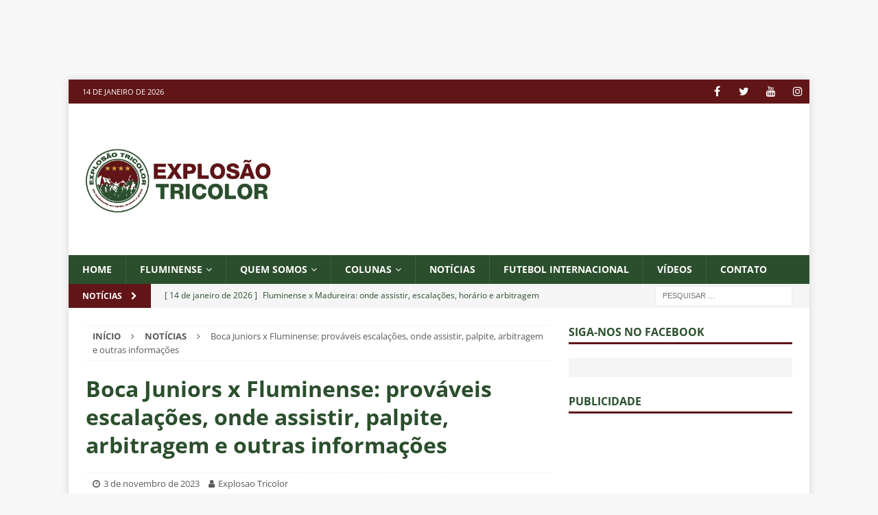

--- FILE ---
content_type: text/html; charset=UTF-8
request_url: https://explosaotricolor.com.br/boca-juniors-x-fluminense-provaveis-escalacoes-onde-assistir-palpite-arbitragem-e-outras-informacoes/
body_size: 35826
content:
<!DOCTYPE html>
<html class="no-js mh-one-sb" lang="pt-BR">
<head><meta charset="UTF-8"><script>if(navigator.userAgent.match(/MSIE|Internet Explorer/i)||navigator.userAgent.match(/Trident\/7\..*?rv:11/i)){var href=document.location.href;if(!href.match(/[?&]nowprocket/)){if(href.indexOf("?")==-1){if(href.indexOf("#")==-1){document.location.href=href+"?nowprocket=1"}else{document.location.href=href.replace("#","?nowprocket=1#")}}else{if(href.indexOf("#")==-1){document.location.href=href+"&nowprocket=1"}else{document.location.href=href.replace("#","&nowprocket=1#")}}}}</script><script>(()=>{class RocketLazyLoadScripts{constructor(){this.v="2.0.4",this.userEvents=["keydown","keyup","mousedown","mouseup","mousemove","mouseover","mouseout","touchmove","touchstart","touchend","touchcancel","wheel","click","dblclick","input"],this.attributeEvents=["onblur","onclick","oncontextmenu","ondblclick","onfocus","onmousedown","onmouseenter","onmouseleave","onmousemove","onmouseout","onmouseover","onmouseup","onmousewheel","onscroll","onsubmit"]}async t(){this.i(),this.o(),/iP(ad|hone)/.test(navigator.userAgent)&&this.h(),this.u(),this.l(this),this.m(),this.k(this),this.p(this),this._(),await Promise.all([this.R(),this.L()]),this.lastBreath=Date.now(),this.S(this),this.P(),this.D(),this.O(),this.M(),await this.C(this.delayedScripts.normal),await this.C(this.delayedScripts.defer),await this.C(this.delayedScripts.async),await this.T(),await this.F(),await this.j(),await this.A(),window.dispatchEvent(new Event("rocket-allScriptsLoaded")),this.everythingLoaded=!0,this.lastTouchEnd&&await new Promise(t=>setTimeout(t,500-Date.now()+this.lastTouchEnd)),this.I(),this.H(),this.U(),this.W()}i(){this.CSPIssue=sessionStorage.getItem("rocketCSPIssue"),document.addEventListener("securitypolicyviolation",t=>{this.CSPIssue||"script-src-elem"!==t.violatedDirective||"data"!==t.blockedURI||(this.CSPIssue=!0,sessionStorage.setItem("rocketCSPIssue",!0))},{isRocket:!0})}o(){window.addEventListener("pageshow",t=>{this.persisted=t.persisted,this.realWindowLoadedFired=!0},{isRocket:!0}),window.addEventListener("pagehide",()=>{this.onFirstUserAction=null},{isRocket:!0})}h(){let t;function e(e){t=e}window.addEventListener("touchstart",e,{isRocket:!0}),window.addEventListener("touchend",function i(o){o.changedTouches[0]&&t.changedTouches[0]&&Math.abs(o.changedTouches[0].pageX-t.changedTouches[0].pageX)<10&&Math.abs(o.changedTouches[0].pageY-t.changedTouches[0].pageY)<10&&o.timeStamp-t.timeStamp<200&&(window.removeEventListener("touchstart",e,{isRocket:!0}),window.removeEventListener("touchend",i,{isRocket:!0}),"INPUT"===o.target.tagName&&"text"===o.target.type||(o.target.dispatchEvent(new TouchEvent("touchend",{target:o.target,bubbles:!0})),o.target.dispatchEvent(new MouseEvent("mouseover",{target:o.target,bubbles:!0})),o.target.dispatchEvent(new PointerEvent("click",{target:o.target,bubbles:!0,cancelable:!0,detail:1,clientX:o.changedTouches[0].clientX,clientY:o.changedTouches[0].clientY})),event.preventDefault()))},{isRocket:!0})}q(t){this.userActionTriggered||("mousemove"!==t.type||this.firstMousemoveIgnored?"keyup"===t.type||"mouseover"===t.type||"mouseout"===t.type||(this.userActionTriggered=!0,this.onFirstUserAction&&this.onFirstUserAction()):this.firstMousemoveIgnored=!0),"click"===t.type&&t.preventDefault(),t.stopPropagation(),t.stopImmediatePropagation(),"touchstart"===this.lastEvent&&"touchend"===t.type&&(this.lastTouchEnd=Date.now()),"click"===t.type&&(this.lastTouchEnd=0),this.lastEvent=t.type,t.composedPath&&t.composedPath()[0].getRootNode()instanceof ShadowRoot&&(t.rocketTarget=t.composedPath()[0]),this.savedUserEvents.push(t)}u(){this.savedUserEvents=[],this.userEventHandler=this.q.bind(this),this.userEvents.forEach(t=>window.addEventListener(t,this.userEventHandler,{passive:!1,isRocket:!0})),document.addEventListener("visibilitychange",this.userEventHandler,{isRocket:!0})}U(){this.userEvents.forEach(t=>window.removeEventListener(t,this.userEventHandler,{passive:!1,isRocket:!0})),document.removeEventListener("visibilitychange",this.userEventHandler,{isRocket:!0}),this.savedUserEvents.forEach(t=>{(t.rocketTarget||t.target).dispatchEvent(new window[t.constructor.name](t.type,t))})}m(){const t="return false",e=Array.from(this.attributeEvents,t=>"data-rocket-"+t),i="["+this.attributeEvents.join("],[")+"]",o="[data-rocket-"+this.attributeEvents.join("],[data-rocket-")+"]",s=(e,i,o)=>{o&&o!==t&&(e.setAttribute("data-rocket-"+i,o),e["rocket"+i]=new Function("event",o),e.setAttribute(i,t))};new MutationObserver(t=>{for(const n of t)"attributes"===n.type&&(n.attributeName.startsWith("data-rocket-")||this.everythingLoaded?n.attributeName.startsWith("data-rocket-")&&this.everythingLoaded&&this.N(n.target,n.attributeName.substring(12)):s(n.target,n.attributeName,n.target.getAttribute(n.attributeName))),"childList"===n.type&&n.addedNodes.forEach(t=>{if(t.nodeType===Node.ELEMENT_NODE)if(this.everythingLoaded)for(const i of[t,...t.querySelectorAll(o)])for(const t of i.getAttributeNames())e.includes(t)&&this.N(i,t.substring(12));else for(const e of[t,...t.querySelectorAll(i)])for(const t of e.getAttributeNames())this.attributeEvents.includes(t)&&s(e,t,e.getAttribute(t))})}).observe(document,{subtree:!0,childList:!0,attributeFilter:[...this.attributeEvents,...e]})}I(){this.attributeEvents.forEach(t=>{document.querySelectorAll("[data-rocket-"+t+"]").forEach(e=>{this.N(e,t)})})}N(t,e){const i=t.getAttribute("data-rocket-"+e);i&&(t.setAttribute(e,i),t.removeAttribute("data-rocket-"+e))}k(t){Object.defineProperty(HTMLElement.prototype,"onclick",{get(){return this.rocketonclick||null},set(e){this.rocketonclick=e,this.setAttribute(t.everythingLoaded?"onclick":"data-rocket-onclick","this.rocketonclick(event)")}})}S(t){function e(e,i){let o=e[i];e[i]=null,Object.defineProperty(e,i,{get:()=>o,set(s){t.everythingLoaded?o=s:e["rocket"+i]=o=s}})}e(document,"onreadystatechange"),e(window,"onload"),e(window,"onpageshow");try{Object.defineProperty(document,"readyState",{get:()=>t.rocketReadyState,set(e){t.rocketReadyState=e},configurable:!0}),document.readyState="loading"}catch(t){console.log("WPRocket DJE readyState conflict, bypassing")}}l(t){this.originalAddEventListener=EventTarget.prototype.addEventListener,this.originalRemoveEventListener=EventTarget.prototype.removeEventListener,this.savedEventListeners=[],EventTarget.prototype.addEventListener=function(e,i,o){o&&o.isRocket||!t.B(e,this)&&!t.userEvents.includes(e)||t.B(e,this)&&!t.userActionTriggered||e.startsWith("rocket-")||t.everythingLoaded?t.originalAddEventListener.call(this,e,i,o):(t.savedEventListeners.push({target:this,remove:!1,type:e,func:i,options:o}),"mouseenter"!==e&&"mouseleave"!==e||t.originalAddEventListener.call(this,e,t.savedUserEvents.push,o))},EventTarget.prototype.removeEventListener=function(e,i,o){o&&o.isRocket||!t.B(e,this)&&!t.userEvents.includes(e)||t.B(e,this)&&!t.userActionTriggered||e.startsWith("rocket-")||t.everythingLoaded?t.originalRemoveEventListener.call(this,e,i,o):t.savedEventListeners.push({target:this,remove:!0,type:e,func:i,options:o})}}J(t,e){this.savedEventListeners=this.savedEventListeners.filter(i=>{let o=i.type,s=i.target||window;return e!==o||t!==s||(this.B(o,s)&&(i.type="rocket-"+o),this.$(i),!1)})}H(){EventTarget.prototype.addEventListener=this.originalAddEventListener,EventTarget.prototype.removeEventListener=this.originalRemoveEventListener,this.savedEventListeners.forEach(t=>this.$(t))}$(t){t.remove?this.originalRemoveEventListener.call(t.target,t.type,t.func,t.options):this.originalAddEventListener.call(t.target,t.type,t.func,t.options)}p(t){let e;function i(e){return t.everythingLoaded?e:e.split(" ").map(t=>"load"===t||t.startsWith("load.")?"rocket-jquery-load":t).join(" ")}function o(o){function s(e){const s=o.fn[e];o.fn[e]=o.fn.init.prototype[e]=function(){return this[0]===window&&t.userActionTriggered&&("string"==typeof arguments[0]||arguments[0]instanceof String?arguments[0]=i(arguments[0]):"object"==typeof arguments[0]&&Object.keys(arguments[0]).forEach(t=>{const e=arguments[0][t];delete arguments[0][t],arguments[0][i(t)]=e})),s.apply(this,arguments),this}}if(o&&o.fn&&!t.allJQueries.includes(o)){const e={DOMContentLoaded:[],"rocket-DOMContentLoaded":[]};for(const t in e)document.addEventListener(t,()=>{e[t].forEach(t=>t())},{isRocket:!0});o.fn.ready=o.fn.init.prototype.ready=function(i){function s(){parseInt(o.fn.jquery)>2?setTimeout(()=>i.bind(document)(o)):i.bind(document)(o)}return"function"==typeof i&&(t.realDomReadyFired?!t.userActionTriggered||t.fauxDomReadyFired?s():e["rocket-DOMContentLoaded"].push(s):e.DOMContentLoaded.push(s)),o([])},s("on"),s("one"),s("off"),t.allJQueries.push(o)}e=o}t.allJQueries=[],o(window.jQuery),Object.defineProperty(window,"jQuery",{get:()=>e,set(t){o(t)}})}P(){const t=new Map;document.write=document.writeln=function(e){const i=document.currentScript,o=document.createRange(),s=i.parentElement;let n=t.get(i);void 0===n&&(n=i.nextSibling,t.set(i,n));const c=document.createDocumentFragment();o.setStart(c,0),c.appendChild(o.createContextualFragment(e)),s.insertBefore(c,n)}}async R(){return new Promise(t=>{this.userActionTriggered?t():this.onFirstUserAction=t})}async L(){return new Promise(t=>{document.addEventListener("DOMContentLoaded",()=>{this.realDomReadyFired=!0,t()},{isRocket:!0})})}async j(){return this.realWindowLoadedFired?Promise.resolve():new Promise(t=>{window.addEventListener("load",t,{isRocket:!0})})}M(){this.pendingScripts=[];this.scriptsMutationObserver=new MutationObserver(t=>{for(const e of t)e.addedNodes.forEach(t=>{"SCRIPT"!==t.tagName||t.noModule||t.isWPRocket||this.pendingScripts.push({script:t,promise:new Promise(e=>{const i=()=>{const i=this.pendingScripts.findIndex(e=>e.script===t);i>=0&&this.pendingScripts.splice(i,1),e()};t.addEventListener("load",i,{isRocket:!0}),t.addEventListener("error",i,{isRocket:!0}),setTimeout(i,1e3)})})})}),this.scriptsMutationObserver.observe(document,{childList:!0,subtree:!0})}async F(){await this.X(),this.pendingScripts.length?(await this.pendingScripts[0].promise,await this.F()):this.scriptsMutationObserver.disconnect()}D(){this.delayedScripts={normal:[],async:[],defer:[]},document.querySelectorAll("script[type$=rocketlazyloadscript]").forEach(t=>{t.hasAttribute("data-rocket-src")?t.hasAttribute("async")&&!1!==t.async?this.delayedScripts.async.push(t):t.hasAttribute("defer")&&!1!==t.defer||"module"===t.getAttribute("data-rocket-type")?this.delayedScripts.defer.push(t):this.delayedScripts.normal.push(t):this.delayedScripts.normal.push(t)})}async _(){await this.L();let t=[];document.querySelectorAll("script[type$=rocketlazyloadscript][data-rocket-src]").forEach(e=>{let i=e.getAttribute("data-rocket-src");if(i&&!i.startsWith("data:")){i.startsWith("//")&&(i=location.protocol+i);try{const o=new URL(i).origin;o!==location.origin&&t.push({src:o,crossOrigin:e.crossOrigin||"module"===e.getAttribute("data-rocket-type")})}catch(t){}}}),t=[...new Map(t.map(t=>[JSON.stringify(t),t])).values()],this.Y(t,"preconnect")}async G(t){if(await this.K(),!0!==t.noModule||!("noModule"in HTMLScriptElement.prototype))return new Promise(e=>{let i;function o(){(i||t).setAttribute("data-rocket-status","executed"),e()}try{if(navigator.userAgent.includes("Firefox/")||""===navigator.vendor||this.CSPIssue)i=document.createElement("script"),[...t.attributes].forEach(t=>{let e=t.nodeName;"type"!==e&&("data-rocket-type"===e&&(e="type"),"data-rocket-src"===e&&(e="src"),i.setAttribute(e,t.nodeValue))}),t.text&&(i.text=t.text),t.nonce&&(i.nonce=t.nonce),i.hasAttribute("src")?(i.addEventListener("load",o,{isRocket:!0}),i.addEventListener("error",()=>{i.setAttribute("data-rocket-status","failed-network"),e()},{isRocket:!0}),setTimeout(()=>{i.isConnected||e()},1)):(i.text=t.text,o()),i.isWPRocket=!0,t.parentNode.replaceChild(i,t);else{const i=t.getAttribute("data-rocket-type"),s=t.getAttribute("data-rocket-src");i?(t.type=i,t.removeAttribute("data-rocket-type")):t.removeAttribute("type"),t.addEventListener("load",o,{isRocket:!0}),t.addEventListener("error",i=>{this.CSPIssue&&i.target.src.startsWith("data:")?(console.log("WPRocket: CSP fallback activated"),t.removeAttribute("src"),this.G(t).then(e)):(t.setAttribute("data-rocket-status","failed-network"),e())},{isRocket:!0}),s?(t.fetchPriority="high",t.removeAttribute("data-rocket-src"),t.src=s):t.src="data:text/javascript;base64,"+window.btoa(unescape(encodeURIComponent(t.text)))}}catch(i){t.setAttribute("data-rocket-status","failed-transform"),e()}});t.setAttribute("data-rocket-status","skipped")}async C(t){const e=t.shift();return e?(e.isConnected&&await this.G(e),this.C(t)):Promise.resolve()}O(){this.Y([...this.delayedScripts.normal,...this.delayedScripts.defer,...this.delayedScripts.async],"preload")}Y(t,e){this.trash=this.trash||[];let i=!0;var o=document.createDocumentFragment();t.forEach(t=>{const s=t.getAttribute&&t.getAttribute("data-rocket-src")||t.src;if(s&&!s.startsWith("data:")){const n=document.createElement("link");n.href=s,n.rel=e,"preconnect"!==e&&(n.as="script",n.fetchPriority=i?"high":"low"),t.getAttribute&&"module"===t.getAttribute("data-rocket-type")&&(n.crossOrigin=!0),t.crossOrigin&&(n.crossOrigin=t.crossOrigin),t.integrity&&(n.integrity=t.integrity),t.nonce&&(n.nonce=t.nonce),o.appendChild(n),this.trash.push(n),i=!1}}),document.head.appendChild(o)}W(){this.trash.forEach(t=>t.remove())}async T(){try{document.readyState="interactive"}catch(t){}this.fauxDomReadyFired=!0;try{await this.K(),this.J(document,"readystatechange"),document.dispatchEvent(new Event("rocket-readystatechange")),await this.K(),document.rocketonreadystatechange&&document.rocketonreadystatechange(),await this.K(),this.J(document,"DOMContentLoaded"),document.dispatchEvent(new Event("rocket-DOMContentLoaded")),await this.K(),this.J(window,"DOMContentLoaded"),window.dispatchEvent(new Event("rocket-DOMContentLoaded"))}catch(t){console.error(t)}}async A(){try{document.readyState="complete"}catch(t){}try{await this.K(),this.J(document,"readystatechange"),document.dispatchEvent(new Event("rocket-readystatechange")),await this.K(),document.rocketonreadystatechange&&document.rocketonreadystatechange(),await this.K(),this.J(window,"load"),window.dispatchEvent(new Event("rocket-load")),await this.K(),window.rocketonload&&window.rocketonload(),await this.K(),this.allJQueries.forEach(t=>t(window).trigger("rocket-jquery-load")),await this.K(),this.J(window,"pageshow");const t=new Event("rocket-pageshow");t.persisted=this.persisted,window.dispatchEvent(t),await this.K(),window.rocketonpageshow&&window.rocketonpageshow({persisted:this.persisted})}catch(t){console.error(t)}}async K(){Date.now()-this.lastBreath>45&&(await this.X(),this.lastBreath=Date.now())}async X(){return document.hidden?new Promise(t=>setTimeout(t)):new Promise(t=>requestAnimationFrame(t))}B(t,e){return e===document&&"readystatechange"===t||(e===document&&"DOMContentLoaded"===t||(e===window&&"DOMContentLoaded"===t||(e===window&&"load"===t||e===window&&"pageshow"===t)))}static run(){(new RocketLazyLoadScripts).t()}}RocketLazyLoadScripts.run()})();</script>  
    

<meta name="viewport" content="width=device-width, initial-scale=1.0">
<link rel="profile" href="http://gmpg.org/xfn/11" />
<link rel="pingback" href="https://explosaotricolor.com.br/xmlrpc.php" />
<script data-cfasync="false" data-no-defer="1" data-no-minify="1" data-no-optimize="1">var ewww_webp_supported=!1;function check_webp_feature(A,e){var w;e=void 0!==e?e:function(){},ewww_webp_supported?e(ewww_webp_supported):((w=new Image).onload=function(){ewww_webp_supported=0<w.width&&0<w.height,e&&e(ewww_webp_supported)},w.onerror=function(){e&&e(!1)},w.src="data:image/webp;base64,"+{alpha:"UklGRkoAAABXRUJQVlA4WAoAAAAQAAAAAAAAAAAAQUxQSAwAAAARBxAR/Q9ERP8DAABWUDggGAAAABQBAJ0BKgEAAQAAAP4AAA3AAP7mtQAAAA=="}[A])}check_webp_feature("alpha");</script><script data-cfasync="false" data-no-defer="1" data-no-minify="1" data-no-optimize="1">var Arrive=function(c,w){"use strict";if(c.MutationObserver&&"undefined"!=typeof HTMLElement){var r,a=0,u=(r=HTMLElement.prototype.matches||HTMLElement.prototype.webkitMatchesSelector||HTMLElement.prototype.mozMatchesSelector||HTMLElement.prototype.msMatchesSelector,{matchesSelector:function(e,t){return e instanceof HTMLElement&&r.call(e,t)},addMethod:function(e,t,r){var a=e[t];e[t]=function(){return r.length==arguments.length?r.apply(this,arguments):"function"==typeof a?a.apply(this,arguments):void 0}},callCallbacks:function(e,t){t&&t.options.onceOnly&&1==t.firedElems.length&&(e=[e[0]]);for(var r,a=0;r=e[a];a++)r&&r.callback&&r.callback.call(r.elem,r.elem);t&&t.options.onceOnly&&1==t.firedElems.length&&t.me.unbindEventWithSelectorAndCallback.call(t.target,t.selector,t.callback)},checkChildNodesRecursively:function(e,t,r,a){for(var i,n=0;i=e[n];n++)r(i,t,a)&&a.push({callback:t.callback,elem:i}),0<i.childNodes.length&&u.checkChildNodesRecursively(i.childNodes,t,r,a)},mergeArrays:function(e,t){var r,a={};for(r in e)e.hasOwnProperty(r)&&(a[r]=e[r]);for(r in t)t.hasOwnProperty(r)&&(a[r]=t[r]);return a},toElementsArray:function(e){return e=void 0!==e&&("number"!=typeof e.length||e===c)?[e]:e}}),e=(l.prototype.addEvent=function(e,t,r,a){a={target:e,selector:t,options:r,callback:a,firedElems:[]};return this._beforeAdding&&this._beforeAdding(a),this._eventsBucket.push(a),a},l.prototype.removeEvent=function(e){for(var t,r=this._eventsBucket.length-1;t=this._eventsBucket[r];r--)e(t)&&(this._beforeRemoving&&this._beforeRemoving(t),(t=this._eventsBucket.splice(r,1))&&t.length&&(t[0].callback=null))},l.prototype.beforeAdding=function(e){this._beforeAdding=e},l.prototype.beforeRemoving=function(e){this._beforeRemoving=e},l),t=function(i,n){var o=new e,l=this,s={fireOnAttributesModification:!1};return o.beforeAdding(function(t){var e=t.target;e!==c.document&&e!==c||(e=document.getElementsByTagName("html")[0]);var r=new MutationObserver(function(e){n.call(this,e,t)}),a=i(t.options);r.observe(e,a),t.observer=r,t.me=l}),o.beforeRemoving(function(e){e.observer.disconnect()}),this.bindEvent=function(e,t,r){t=u.mergeArrays(s,t);for(var a=u.toElementsArray(this),i=0;i<a.length;i++)o.addEvent(a[i],e,t,r)},this.unbindEvent=function(){var r=u.toElementsArray(this);o.removeEvent(function(e){for(var t=0;t<r.length;t++)if(this===w||e.target===r[t])return!0;return!1})},this.unbindEventWithSelectorOrCallback=function(r){var a=u.toElementsArray(this),i=r,e="function"==typeof r?function(e){for(var t=0;t<a.length;t++)if((this===w||e.target===a[t])&&e.callback===i)return!0;return!1}:function(e){for(var t=0;t<a.length;t++)if((this===w||e.target===a[t])&&e.selector===r)return!0;return!1};o.removeEvent(e)},this.unbindEventWithSelectorAndCallback=function(r,a){var i=u.toElementsArray(this);o.removeEvent(function(e){for(var t=0;t<i.length;t++)if((this===w||e.target===i[t])&&e.selector===r&&e.callback===a)return!0;return!1})},this},i=new function(){var s={fireOnAttributesModification:!1,onceOnly:!1,existing:!1};function n(e,t,r){return!(!u.matchesSelector(e,t.selector)||(e._id===w&&(e._id=a++),-1!=t.firedElems.indexOf(e._id)))&&(t.firedElems.push(e._id),!0)}var c=(i=new t(function(e){var t={attributes:!1,childList:!0,subtree:!0};return e.fireOnAttributesModification&&(t.attributes=!0),t},function(e,i){e.forEach(function(e){var t=e.addedNodes,r=e.target,a=[];null!==t&&0<t.length?u.checkChildNodesRecursively(t,i,n,a):"attributes"===e.type&&n(r,i)&&a.push({callback:i.callback,elem:r}),u.callCallbacks(a,i)})})).bindEvent;return i.bindEvent=function(e,t,r){t=void 0===r?(r=t,s):u.mergeArrays(s,t);var a=u.toElementsArray(this);if(t.existing){for(var i=[],n=0;n<a.length;n++)for(var o=a[n].querySelectorAll(e),l=0;l<o.length;l++)i.push({callback:r,elem:o[l]});if(t.onceOnly&&i.length)return r.call(i[0].elem,i[0].elem);setTimeout(u.callCallbacks,1,i)}c.call(this,e,t,r)},i},o=new function(){var a={};function i(e,t){return u.matchesSelector(e,t.selector)}var n=(o=new t(function(){return{childList:!0,subtree:!0}},function(e,r){e.forEach(function(e){var t=e.removedNodes,e=[];null!==t&&0<t.length&&u.checkChildNodesRecursively(t,r,i,e),u.callCallbacks(e,r)})})).bindEvent;return o.bindEvent=function(e,t,r){t=void 0===r?(r=t,a):u.mergeArrays(a,t),n.call(this,e,t,r)},o};d(HTMLElement.prototype),d(NodeList.prototype),d(HTMLCollection.prototype),d(HTMLDocument.prototype),d(Window.prototype);var n={};return s(i,n,"unbindAllArrive"),s(o,n,"unbindAllLeave"),n}function l(){this._eventsBucket=[],this._beforeAdding=null,this._beforeRemoving=null}function s(e,t,r){u.addMethod(t,r,e.unbindEvent),u.addMethod(t,r,e.unbindEventWithSelectorOrCallback),u.addMethod(t,r,e.unbindEventWithSelectorAndCallback)}function d(e){e.arrive=i.bindEvent,s(i,e,"unbindArrive"),e.leave=o.bindEvent,s(o,e,"unbindLeave")}}(window,void 0),ewww_webp_supported=!1;function check_webp_feature(e,t){var r;ewww_webp_supported?t(ewww_webp_supported):((r=new Image).onload=function(){ewww_webp_supported=0<r.width&&0<r.height,t(ewww_webp_supported)},r.onerror=function(){t(!1)},r.src="data:image/webp;base64,"+{alpha:"UklGRkoAAABXRUJQVlA4WAoAAAAQAAAAAAAAAAAAQUxQSAwAAAARBxAR/Q9ERP8DAABWUDggGAAAABQBAJ0BKgEAAQAAAP4AAA3AAP7mtQAAAA==",animation:"UklGRlIAAABXRUJQVlA4WAoAAAASAAAAAAAAAAAAQU5JTQYAAAD/////AABBTk1GJgAAAAAAAAAAAAAAAAAAAGQAAABWUDhMDQAAAC8AAAAQBxAREYiI/gcA"}[e])}function ewwwLoadImages(e){if(e){for(var t=document.querySelectorAll(".batch-image img, .image-wrapper a, .ngg-pro-masonry-item a, .ngg-galleria-offscreen-seo-wrapper a"),r=0,a=t.length;r<a;r++)ewwwAttr(t[r],"data-src",t[r].getAttribute("data-webp")),ewwwAttr(t[r],"data-thumbnail",t[r].getAttribute("data-webp-thumbnail"));for(var i=document.querySelectorAll("div.woocommerce-product-gallery__image"),r=0,a=i.length;r<a;r++)ewwwAttr(i[r],"data-thumb",i[r].getAttribute("data-webp-thumb"))}for(var n=document.querySelectorAll("video"),r=0,a=n.length;r<a;r++)ewwwAttr(n[r],"poster",e?n[r].getAttribute("data-poster-webp"):n[r].getAttribute("data-poster-image"));for(var o,l=document.querySelectorAll("img.ewww_webp_lazy_load"),r=0,a=l.length;r<a;r++)e&&(ewwwAttr(l[r],"data-lazy-srcset",l[r].getAttribute("data-lazy-srcset-webp")),ewwwAttr(l[r],"data-srcset",l[r].getAttribute("data-srcset-webp")),ewwwAttr(l[r],"data-lazy-src",l[r].getAttribute("data-lazy-src-webp")),ewwwAttr(l[r],"data-src",l[r].getAttribute("data-src-webp")),ewwwAttr(l[r],"data-orig-file",l[r].getAttribute("data-webp-orig-file")),ewwwAttr(l[r],"data-medium-file",l[r].getAttribute("data-webp-medium-file")),ewwwAttr(l[r],"data-large-file",l[r].getAttribute("data-webp-large-file")),null!=(o=l[r].getAttribute("srcset"))&&!1!==o&&o.includes("R0lGOD")&&ewwwAttr(l[r],"src",l[r].getAttribute("data-lazy-src-webp"))),l[r].className=l[r].className.replace(/\bewww_webp_lazy_load\b/,"");for(var s=document.querySelectorAll(".ewww_webp"),r=0,a=s.length;r<a;r++)e?(ewwwAttr(s[r],"srcset",s[r].getAttribute("data-srcset-webp")),ewwwAttr(s[r],"src",s[r].getAttribute("data-src-webp")),ewwwAttr(s[r],"data-orig-file",s[r].getAttribute("data-webp-orig-file")),ewwwAttr(s[r],"data-medium-file",s[r].getAttribute("data-webp-medium-file")),ewwwAttr(s[r],"data-large-file",s[r].getAttribute("data-webp-large-file")),ewwwAttr(s[r],"data-large_image",s[r].getAttribute("data-webp-large_image")),ewwwAttr(s[r],"data-src",s[r].getAttribute("data-webp-src"))):(ewwwAttr(s[r],"srcset",s[r].getAttribute("data-srcset-img")),ewwwAttr(s[r],"src",s[r].getAttribute("data-src-img"))),s[r].className=s[r].className.replace(/\bewww_webp\b/,"ewww_webp_loaded");window.jQuery&&jQuery.fn.isotope&&jQuery.fn.imagesLoaded&&(jQuery(".fusion-posts-container-infinite").imagesLoaded(function(){jQuery(".fusion-posts-container-infinite").hasClass("isotope")&&jQuery(".fusion-posts-container-infinite").isotope()}),jQuery(".fusion-portfolio:not(.fusion-recent-works) .fusion-portfolio-wrapper").imagesLoaded(function(){jQuery(".fusion-portfolio:not(.fusion-recent-works) .fusion-portfolio-wrapper").isotope()}))}function ewwwWebPInit(e){ewwwLoadImages(e),ewwwNggLoadGalleries(e),document.arrive(".ewww_webp",function(){ewwwLoadImages(e)}),document.arrive(".ewww_webp_lazy_load",function(){ewwwLoadImages(e)}),document.arrive("videos",function(){ewwwLoadImages(e)}),"loading"==document.readyState?document.addEventListener("DOMContentLoaded",ewwwJSONParserInit):("undefined"!=typeof galleries&&ewwwNggParseGalleries(e),ewwwWooParseVariations(e))}function ewwwAttr(e,t,r){null!=r&&!1!==r&&e.setAttribute(t,r)}function ewwwJSONParserInit(){"undefined"!=typeof galleries&&check_webp_feature("alpha",ewwwNggParseGalleries),check_webp_feature("alpha",ewwwWooParseVariations)}function ewwwWooParseVariations(e){if(e)for(var t=document.querySelectorAll("form.variations_form"),r=0,a=t.length;r<a;r++){var i=t[r].getAttribute("data-product_variations"),n=!1;try{for(var o in i=JSON.parse(i))void 0!==i[o]&&void 0!==i[o].image&&(void 0!==i[o].image.src_webp&&(i[o].image.src=i[o].image.src_webp,n=!0),void 0!==i[o].image.srcset_webp&&(i[o].image.srcset=i[o].image.srcset_webp,n=!0),void 0!==i[o].image.full_src_webp&&(i[o].image.full_src=i[o].image.full_src_webp,n=!0),void 0!==i[o].image.gallery_thumbnail_src_webp&&(i[o].image.gallery_thumbnail_src=i[o].image.gallery_thumbnail_src_webp,n=!0),void 0!==i[o].image.thumb_src_webp&&(i[o].image.thumb_src=i[o].image.thumb_src_webp,n=!0));n&&ewwwAttr(t[r],"data-product_variations",JSON.stringify(i))}catch(e){}}}function ewwwNggParseGalleries(e){if(e)for(var t in galleries){var r=galleries[t];galleries[t].images_list=ewwwNggParseImageList(r.images_list)}}function ewwwNggLoadGalleries(e){e&&document.addEventListener("ngg.galleria.themeadded",function(e,t){window.ngg_galleria._create_backup=window.ngg_galleria.create,window.ngg_galleria.create=function(e,t){var r=$(e).data("id");return galleries["gallery_"+r].images_list=ewwwNggParseImageList(galleries["gallery_"+r].images_list),window.ngg_galleria._create_backup(e,t)}})}function ewwwNggParseImageList(e){for(var t in e){var r=e[t];if(void 0!==r["image-webp"]&&(e[t].image=r["image-webp"],delete e[t]["image-webp"]),void 0!==r["thumb-webp"]&&(e[t].thumb=r["thumb-webp"],delete e[t]["thumb-webp"]),void 0!==r.full_image_webp&&(e[t].full_image=r.full_image_webp,delete e[t].full_image_webp),void 0!==r.srcsets)for(var a in r.srcsets)nggSrcset=r.srcsets[a],void 0!==r.srcsets[a+"-webp"]&&(e[t].srcsets[a]=r.srcsets[a+"-webp"],delete e[t].srcsets[a+"-webp"]);if(void 0!==r.full_srcsets)for(var i in r.full_srcsets)nggFSrcset=r.full_srcsets[i],void 0!==r.full_srcsets[i+"-webp"]&&(e[t].full_srcsets[i]=r.full_srcsets[i+"-webp"],delete e[t].full_srcsets[i+"-webp"])}return e}check_webp_feature("alpha",ewwwWebPInit);</script><meta name='robots' content='index, follow, max-image-preview:large, max-snippet:-1, max-video-preview:-1' />
	<style></style>
	
	<!-- This site is optimized with the Yoast SEO plugin v26.4 - https://yoast.com/wordpress/plugins/seo/ -->
	<title>Boca Juniors x Fluminense: prováveis escalações, onde assistir, palpite, arbitragem e outras informações - EXPLOSÃO TRICOLOR</title>
<link data-rocket-prefetch href="https://www.google-analytics.com" rel="dns-prefetch">
<link data-rocket-prefetch href="https://www.googletagmanager.com" rel="dns-prefetch">
<link data-rocket-prefetch href="https://pagead2.googlesyndication.com" rel="dns-prefetch">
<link data-rocket-prefetch href="https://t.seedtag.com" rel="dns-prefetch">
<link data-rocket-prefetch href="https://connect.facebook.net" rel="dns-prefetch">
<link data-rocket-prefetch href="https://news.google.com" rel="dns-prefetch">
<link data-rocket-prefetch href="https://integration.graphcomment.com" rel="dns-prefetch">
<link data-rocket-prefetch href="https://c.bannerflow.net" rel="dns-prefetch">
<link data-rocket-prefetch href="https://cdn.onesignal.com" rel="dns-prefetch">
<link crossorigin data-rocket-preload as="font" href="https://explosaotricolor.com.br/wp-content/cache/fonts/1/google-fonts/fonts/s/opensans/v44/memQYaGs126MiZpBA-UFUIcVXSCEkx2cmqvXlWq8tWZ0Pw86hd0Rk8ZkWVAewA.woff2" rel="preload">
<style id="wpr-usedcss">img:is([sizes=auto i],[sizes^="auto," i]){contain-intrinsic-size:3000px 1500px}img.emoji{display:inline!important;border:none!important;box-shadow:none!important;height:1em!important;width:1em!important;margin:0 .07em!important;vertical-align:-.1em!important;background:0 0!important;padding:0!important}:where(.wp-block-button__link){border-radius:9999px;box-shadow:none;padding:calc(.667em + 2px) calc(1.333em + 2px);text-decoration:none}:root :where(.wp-block-button .wp-block-button__link.is-style-outline),:root :where(.wp-block-button.is-style-outline>.wp-block-button__link){border:2px solid;padding:.667em 1.333em}:root :where(.wp-block-button .wp-block-button__link.is-style-outline:not(.has-text-color)),:root :where(.wp-block-button.is-style-outline>.wp-block-button__link:not(.has-text-color)){color:currentColor}:root :where(.wp-block-button .wp-block-button__link.is-style-outline:not(.has-background)),:root :where(.wp-block-button.is-style-outline>.wp-block-button__link:not(.has-background)){background-color:initial;background-image:none}:where(.wp-block-calendar table:not(.has-background) th){background:#ddd}:where(.wp-block-columns){margin-bottom:1.75em}:where(.wp-block-columns.has-background){padding:1.25em 2.375em}:where(.wp-block-post-comments input[type=submit]){border:none}:where(.wp-block-cover-image:not(.has-text-color)),:where(.wp-block-cover:not(.has-text-color)){color:#fff}:where(.wp-block-cover-image.is-light:not(.has-text-color)),:where(.wp-block-cover.is-light:not(.has-text-color)){color:#000}:root :where(.wp-block-cover h1:not(.has-text-color)),:root :where(.wp-block-cover h2:not(.has-text-color)),:root :where(.wp-block-cover h3:not(.has-text-color)),:root :where(.wp-block-cover h4:not(.has-text-color)),:root :where(.wp-block-cover h5:not(.has-text-color)),:root :where(.wp-block-cover h6:not(.has-text-color)),:root :where(.wp-block-cover p:not(.has-text-color)){color:inherit}:where(.wp-block-file){margin-bottom:1.5em}:where(.wp-block-file__button){border-radius:2em;display:inline-block;padding:.5em 1em}:where(.wp-block-file__button):is(a):active,:where(.wp-block-file__button):is(a):focus,:where(.wp-block-file__button):is(a):hover,:where(.wp-block-file__button):is(a):visited{box-shadow:none;color:#fff;opacity:.85;text-decoration:none}:where(.wp-block-group.wp-block-group-is-layout-constrained){position:relative}:root :where(.wp-block-image.is-style-rounded img,.wp-block-image .is-style-rounded img){border-radius:9999px}:where(.wp-block-latest-comments:not([style*=line-height] .wp-block-latest-comments__comment)){line-height:1.1}:where(.wp-block-latest-comments:not([style*=line-height] .wp-block-latest-comments__comment-excerpt p)){line-height:1.8}:root :where(.wp-block-latest-posts.is-grid){padding:0}:root :where(.wp-block-latest-posts.wp-block-latest-posts__list){padding-left:0}ul{box-sizing:border-box}:root :where(.wp-block-list.has-background){padding:1.25em 2.375em}:where(.wp-block-navigation.has-background .wp-block-navigation-item a:not(.wp-element-button)),:where(.wp-block-navigation.has-background .wp-block-navigation-submenu a:not(.wp-element-button)){padding:.5em 1em}:where(.wp-block-navigation .wp-block-navigation__submenu-container .wp-block-navigation-item a:not(.wp-element-button)),:where(.wp-block-navigation .wp-block-navigation__submenu-container .wp-block-navigation-submenu a:not(.wp-element-button)),:where(.wp-block-navigation .wp-block-navigation__submenu-container .wp-block-navigation-submenu button.wp-block-navigation-item__content),:where(.wp-block-navigation .wp-block-navigation__submenu-container .wp-block-pages-list__item button.wp-block-navigation-item__content){padding:.5em 1em}:root :where(p.has-background){padding:1.25em 2.375em}:where(p.has-text-color:not(.has-link-color)) a{color:inherit}:where(.wp-block-post-comments-form) input:not([type=submit]),:where(.wp-block-post-comments-form) textarea{border:1px solid #949494;font-family:inherit;font-size:1em}:where(.wp-block-post-comments-form) input:where(:not([type=submit]):not([type=checkbox])),:where(.wp-block-post-comments-form) textarea{padding:calc(.667em + 2px)}:where(.wp-block-post-excerpt){box-sizing:border-box;margin-bottom:var(--wp--style--block-gap);margin-top:var(--wp--style--block-gap)}:where(.wp-block-preformatted.has-background){padding:1.25em 2.375em}:where(.wp-block-search__button){border:1px solid #ccc;padding:6px 10px}:where(.wp-block-search__input){font-family:inherit;font-size:inherit;font-style:inherit;font-weight:inherit;letter-spacing:inherit;line-height:inherit;text-transform:inherit}:where(.wp-block-search__button-inside .wp-block-search__inside-wrapper){border:1px solid #949494;box-sizing:border-box;padding:4px}:where(.wp-block-search__button-inside .wp-block-search__inside-wrapper) .wp-block-search__input{border:none;border-radius:0;padding:0 4px}:where(.wp-block-search__button-inside .wp-block-search__inside-wrapper) .wp-block-search__input:focus{outline:0}:where(.wp-block-search__button-inside .wp-block-search__inside-wrapper) :where(.wp-block-search__button){padding:4px 8px}:root :where(.wp-block-separator.is-style-dots){height:auto;line-height:1;text-align:center}:root :where(.wp-block-separator.is-style-dots):before{color:currentColor;content:"···";font-family:serif;font-size:1.5em;letter-spacing:2em;padding-left:2em}:root :where(.wp-block-site-logo.is-style-rounded){border-radius:9999px}:where(.wp-block-social-links:not(.is-style-logos-only)) .wp-social-link{background-color:#f0f0f0;color:#444}:where(.wp-block-social-links:not(.is-style-logos-only)) .wp-social-link-amazon{background-color:#f90;color:#fff}:where(.wp-block-social-links:not(.is-style-logos-only)) .wp-social-link-bandcamp{background-color:#1ea0c3;color:#fff}:where(.wp-block-social-links:not(.is-style-logos-only)) .wp-social-link-behance{background-color:#0757fe;color:#fff}:where(.wp-block-social-links:not(.is-style-logos-only)) .wp-social-link-bluesky{background-color:#0a7aff;color:#fff}:where(.wp-block-social-links:not(.is-style-logos-only)) .wp-social-link-codepen{background-color:#1e1f26;color:#fff}:where(.wp-block-social-links:not(.is-style-logos-only)) .wp-social-link-deviantart{background-color:#02e49b;color:#fff}:where(.wp-block-social-links:not(.is-style-logos-only)) .wp-social-link-discord{background-color:#5865f2;color:#fff}:where(.wp-block-social-links:not(.is-style-logos-only)) .wp-social-link-dribbble{background-color:#e94c89;color:#fff}:where(.wp-block-social-links:not(.is-style-logos-only)) .wp-social-link-dropbox{background-color:#4280ff;color:#fff}:where(.wp-block-social-links:not(.is-style-logos-only)) .wp-social-link-etsy{background-color:#f45800;color:#fff}:where(.wp-block-social-links:not(.is-style-logos-only)) .wp-social-link-facebook{background-color:#0866ff;color:#fff}:where(.wp-block-social-links:not(.is-style-logos-only)) .wp-social-link-fivehundredpx{background-color:#000;color:#fff}:where(.wp-block-social-links:not(.is-style-logos-only)) .wp-social-link-flickr{background-color:#0461dd;color:#fff}:where(.wp-block-social-links:not(.is-style-logos-only)) .wp-social-link-foursquare{background-color:#e65678;color:#fff}:where(.wp-block-social-links:not(.is-style-logos-only)) .wp-social-link-github{background-color:#24292d;color:#fff}:where(.wp-block-social-links:not(.is-style-logos-only)) .wp-social-link-goodreads{background-color:#eceadd;color:#382110}:where(.wp-block-social-links:not(.is-style-logos-only)) .wp-social-link-google{background-color:#ea4434;color:#fff}:where(.wp-block-social-links:not(.is-style-logos-only)) .wp-social-link-gravatar{background-color:#1d4fc4;color:#fff}:where(.wp-block-social-links:not(.is-style-logos-only)) .wp-social-link-instagram{background-color:#f00075;color:#fff}:where(.wp-block-social-links:not(.is-style-logos-only)) .wp-social-link-lastfm{background-color:#e21b24;color:#fff}:where(.wp-block-social-links:not(.is-style-logos-only)) .wp-social-link-linkedin{background-color:#0d66c2;color:#fff}:where(.wp-block-social-links:not(.is-style-logos-only)) .wp-social-link-mastodon{background-color:#3288d4;color:#fff}:where(.wp-block-social-links:not(.is-style-logos-only)) .wp-social-link-medium{background-color:#000;color:#fff}:where(.wp-block-social-links:not(.is-style-logos-only)) .wp-social-link-meetup{background-color:#f6405f;color:#fff}:where(.wp-block-social-links:not(.is-style-logos-only)) .wp-social-link-patreon{background-color:#000;color:#fff}:where(.wp-block-social-links:not(.is-style-logos-only)) .wp-social-link-pinterest{background-color:#e60122;color:#fff}:where(.wp-block-social-links:not(.is-style-logos-only)) .wp-social-link-pocket{background-color:#ef4155;color:#fff}:where(.wp-block-social-links:not(.is-style-logos-only)) .wp-social-link-reddit{background-color:#ff4500;color:#fff}:where(.wp-block-social-links:not(.is-style-logos-only)) .wp-social-link-skype{background-color:#0478d7;color:#fff}:where(.wp-block-social-links:not(.is-style-logos-only)) .wp-social-link-snapchat{background-color:#fefc00;color:#fff;stroke:#000}:where(.wp-block-social-links:not(.is-style-logos-only)) .wp-social-link-soundcloud{background-color:#ff5600;color:#fff}:where(.wp-block-social-links:not(.is-style-logos-only)) .wp-social-link-spotify{background-color:#1bd760;color:#fff}:where(.wp-block-social-links:not(.is-style-logos-only)) .wp-social-link-telegram{background-color:#2aabee;color:#fff}:where(.wp-block-social-links:not(.is-style-logos-only)) .wp-social-link-threads{background-color:#000;color:#fff}:where(.wp-block-social-links:not(.is-style-logos-only)) .wp-social-link-tiktok{background-color:#000;color:#fff}:where(.wp-block-social-links:not(.is-style-logos-only)) .wp-social-link-tumblr{background-color:#011835;color:#fff}:where(.wp-block-social-links:not(.is-style-logos-only)) .wp-social-link-twitch{background-color:#6440a4;color:#fff}:where(.wp-block-social-links:not(.is-style-logos-only)) .wp-social-link-twitter{background-color:#1da1f2;color:#fff}:where(.wp-block-social-links:not(.is-style-logos-only)) .wp-social-link-vimeo{background-color:#1eb7ea;color:#fff}:where(.wp-block-social-links:not(.is-style-logos-only)) .wp-social-link-vk{background-color:#4680c2;color:#fff}:where(.wp-block-social-links:not(.is-style-logos-only)) .wp-social-link-wordpress{background-color:#3499cd;color:#fff}:where(.wp-block-social-links:not(.is-style-logos-only)) .wp-social-link-whatsapp{background-color:#25d366;color:#fff}:where(.wp-block-social-links:not(.is-style-logos-only)) .wp-social-link-x{background-color:#000;color:#fff}:where(.wp-block-social-links:not(.is-style-logos-only)) .wp-social-link-yelp{background-color:#d32422;color:#fff}:where(.wp-block-social-links:not(.is-style-logos-only)) .wp-social-link-youtube{background-color:red;color:#fff}:where(.wp-block-social-links.is-style-logos-only) .wp-social-link{background:0 0}:where(.wp-block-social-links.is-style-logos-only) .wp-social-link svg{height:1.25em;width:1.25em}:where(.wp-block-social-links.is-style-logos-only) .wp-social-link-amazon{color:#f90}:where(.wp-block-social-links.is-style-logos-only) .wp-social-link-bandcamp{color:#1ea0c3}:where(.wp-block-social-links.is-style-logos-only) .wp-social-link-behance{color:#0757fe}:where(.wp-block-social-links.is-style-logos-only) .wp-social-link-bluesky{color:#0a7aff}:where(.wp-block-social-links.is-style-logos-only) .wp-social-link-codepen{color:#1e1f26}:where(.wp-block-social-links.is-style-logos-only) .wp-social-link-deviantart{color:#02e49b}:where(.wp-block-social-links.is-style-logos-only) .wp-social-link-discord{color:#5865f2}:where(.wp-block-social-links.is-style-logos-only) .wp-social-link-dribbble{color:#e94c89}:where(.wp-block-social-links.is-style-logos-only) .wp-social-link-dropbox{color:#4280ff}:where(.wp-block-social-links.is-style-logos-only) .wp-social-link-etsy{color:#f45800}:where(.wp-block-social-links.is-style-logos-only) .wp-social-link-facebook{color:#0866ff}:where(.wp-block-social-links.is-style-logos-only) .wp-social-link-fivehundredpx{color:#000}:where(.wp-block-social-links.is-style-logos-only) .wp-social-link-flickr{color:#0461dd}:where(.wp-block-social-links.is-style-logos-only) .wp-social-link-foursquare{color:#e65678}:where(.wp-block-social-links.is-style-logos-only) .wp-social-link-github{color:#24292d}:where(.wp-block-social-links.is-style-logos-only) .wp-social-link-goodreads{color:#382110}:where(.wp-block-social-links.is-style-logos-only) .wp-social-link-google{color:#ea4434}:where(.wp-block-social-links.is-style-logos-only) .wp-social-link-gravatar{color:#1d4fc4}:where(.wp-block-social-links.is-style-logos-only) .wp-social-link-instagram{color:#f00075}:where(.wp-block-social-links.is-style-logos-only) .wp-social-link-lastfm{color:#e21b24}:where(.wp-block-social-links.is-style-logos-only) .wp-social-link-linkedin{color:#0d66c2}:where(.wp-block-social-links.is-style-logos-only) .wp-social-link-mastodon{color:#3288d4}:where(.wp-block-social-links.is-style-logos-only) .wp-social-link-medium{color:#000}:where(.wp-block-social-links.is-style-logos-only) .wp-social-link-meetup{color:#f6405f}:where(.wp-block-social-links.is-style-logos-only) .wp-social-link-patreon{color:#000}:where(.wp-block-social-links.is-style-logos-only) .wp-social-link-pinterest{color:#e60122}:where(.wp-block-social-links.is-style-logos-only) .wp-social-link-pocket{color:#ef4155}:where(.wp-block-social-links.is-style-logos-only) .wp-social-link-reddit{color:#ff4500}:where(.wp-block-social-links.is-style-logos-only) .wp-social-link-skype{color:#0478d7}:where(.wp-block-social-links.is-style-logos-only) .wp-social-link-snapchat{color:#fff;stroke:#000}:where(.wp-block-social-links.is-style-logos-only) .wp-social-link-soundcloud{color:#ff5600}:where(.wp-block-social-links.is-style-logos-only) .wp-social-link-spotify{color:#1bd760}:where(.wp-block-social-links.is-style-logos-only) .wp-social-link-telegram{color:#2aabee}:where(.wp-block-social-links.is-style-logos-only) .wp-social-link-threads{color:#000}:where(.wp-block-social-links.is-style-logos-only) .wp-social-link-tiktok{color:#000}:where(.wp-block-social-links.is-style-logos-only) .wp-social-link-tumblr{color:#011835}:where(.wp-block-social-links.is-style-logos-only) .wp-social-link-twitch{color:#6440a4}:where(.wp-block-social-links.is-style-logos-only) .wp-social-link-twitter{color:#1da1f2}:where(.wp-block-social-links.is-style-logos-only) .wp-social-link-vimeo{color:#1eb7ea}:where(.wp-block-social-links.is-style-logos-only) .wp-social-link-vk{color:#4680c2}:where(.wp-block-social-links.is-style-logos-only) .wp-social-link-whatsapp{color:#25d366}:where(.wp-block-social-links.is-style-logos-only) .wp-social-link-wordpress{color:#3499cd}:where(.wp-block-social-links.is-style-logos-only) .wp-social-link-x{color:#000}:where(.wp-block-social-links.is-style-logos-only) .wp-social-link-yelp{color:#d32422}:where(.wp-block-social-links.is-style-logos-only) .wp-social-link-youtube{color:red}:root :where(.wp-block-social-links .wp-social-link a){padding:.25em}:root :where(.wp-block-social-links.is-style-logos-only .wp-social-link a){padding:0}:root :where(.wp-block-social-links.is-style-pill-shape .wp-social-link a){padding-left:.6666666667em;padding-right:.6666666667em}:root :where(.wp-block-tag-cloud.is-style-outline){display:flex;flex-wrap:wrap;gap:1ch}:root :where(.wp-block-tag-cloud.is-style-outline a){border:1px solid;font-size:unset!important;margin-right:0;padding:1ch 2ch;text-decoration:none!important}:root :where(.wp-block-table-of-contents){box-sizing:border-box}:where(.wp-block-term-description){box-sizing:border-box;margin-bottom:var(--wp--style--block-gap);margin-top:var(--wp--style--block-gap)}:where(pre.wp-block-verse){font-family:inherit}.entry-content{counter-reset:footnotes}:root{--wp--preset--font-size--normal:16px;--wp--preset--font-size--huge:42px}.screen-reader-text{border:0;clip-path:inset(50%);height:1px;margin:-1px;overflow:hidden;padding:0;position:absolute;width:1px;word-wrap:normal!important}.screen-reader-text:focus{background-color:#ddd;clip-path:none;color:#444;display:block;font-size:1em;height:auto;left:5px;line-height:normal;padding:15px 23px 14px;text-decoration:none;top:5px;width:auto;z-index:100000}html :where(.has-border-color){border-style:solid}html :where([style*=border-top-color]){border-top-style:solid}html :where([style*=border-right-color]){border-right-style:solid}html :where([style*=border-bottom-color]){border-bottom-style:solid}html :where([style*=border-left-color]){border-left-style:solid}html :where([style*=border-width]){border-style:solid}html :where([style*=border-top-width]){border-top-style:solid}html :where([style*=border-right-width]){border-right-style:solid}html :where([style*=border-bottom-width]){border-bottom-style:solid}html :where([style*=border-left-width]){border-left-style:solid}html :where(img[class*=wp-image-]){height:auto;max-width:100%}:where(figure){margin:0 0 1em}html :where(.is-position-sticky){--wp-admin--admin-bar--position-offset:var(--wp-admin--admin-bar--height,0px)}@media screen and (max-width:600px){html :where(.is-position-sticky){--wp-admin--admin-bar--position-offset:0px}}:root{--wp--preset--aspect-ratio--square:1;--wp--preset--aspect-ratio--4-3:4/3;--wp--preset--aspect-ratio--3-4:3/4;--wp--preset--aspect-ratio--3-2:3/2;--wp--preset--aspect-ratio--2-3:2/3;--wp--preset--aspect-ratio--16-9:16/9;--wp--preset--aspect-ratio--9-16:9/16;--wp--preset--color--black:#000000;--wp--preset--color--cyan-bluish-gray:#abb8c3;--wp--preset--color--white:#ffffff;--wp--preset--color--pale-pink:#f78da7;--wp--preset--color--vivid-red:#cf2e2e;--wp--preset--color--luminous-vivid-orange:#ff6900;--wp--preset--color--luminous-vivid-amber:#fcb900;--wp--preset--color--light-green-cyan:#7bdcb5;--wp--preset--color--vivid-green-cyan:#00d084;--wp--preset--color--pale-cyan-blue:#8ed1fc;--wp--preset--color--vivid-cyan-blue:#0693e3;--wp--preset--color--vivid-purple:#9b51e0;--wp--preset--gradient--vivid-cyan-blue-to-vivid-purple:linear-gradient(135deg,rgba(6, 147, 227, 1) 0%,rgb(155, 81, 224) 100%);--wp--preset--gradient--light-green-cyan-to-vivid-green-cyan:linear-gradient(135deg,rgb(122, 220, 180) 0%,rgb(0, 208, 130) 100%);--wp--preset--gradient--luminous-vivid-amber-to-luminous-vivid-orange:linear-gradient(135deg,rgba(252, 185, 0, 1) 0%,rgba(255, 105, 0, 1) 100%);--wp--preset--gradient--luminous-vivid-orange-to-vivid-red:linear-gradient(135deg,rgba(255, 105, 0, 1) 0%,rgb(207, 46, 46) 100%);--wp--preset--gradient--very-light-gray-to-cyan-bluish-gray:linear-gradient(135deg,rgb(238, 238, 238) 0%,rgb(169, 184, 195) 100%);--wp--preset--gradient--cool-to-warm-spectrum:linear-gradient(135deg,rgb(74, 234, 220) 0%,rgb(151, 120, 209) 20%,rgb(207, 42, 186) 40%,rgb(238, 44, 130) 60%,rgb(251, 105, 98) 80%,rgb(254, 248, 76) 100%);--wp--preset--gradient--blush-light-purple:linear-gradient(135deg,rgb(255, 206, 236) 0%,rgb(152, 150, 240) 100%);--wp--preset--gradient--blush-bordeaux:linear-gradient(135deg,rgb(254, 205, 165) 0%,rgb(254, 45, 45) 50%,rgb(107, 0, 62) 100%);--wp--preset--gradient--luminous-dusk:linear-gradient(135deg,rgb(255, 203, 112) 0%,rgb(199, 81, 192) 50%,rgb(65, 88, 208) 100%);--wp--preset--gradient--pale-ocean:linear-gradient(135deg,rgb(255, 245, 203) 0%,rgb(182, 227, 212) 50%,rgb(51, 167, 181) 100%);--wp--preset--gradient--electric-grass:linear-gradient(135deg,rgb(202, 248, 128) 0%,rgb(113, 206, 126) 100%);--wp--preset--gradient--midnight:linear-gradient(135deg,rgb(2, 3, 129) 0%,rgb(40, 116, 252) 100%);--wp--preset--font-size--small:13px;--wp--preset--font-size--medium:20px;--wp--preset--font-size--large:36px;--wp--preset--font-size--x-large:42px;--wp--preset--spacing--20:0.44rem;--wp--preset--spacing--30:0.67rem;--wp--preset--spacing--40:1rem;--wp--preset--spacing--50:1.5rem;--wp--preset--spacing--60:2.25rem;--wp--preset--spacing--70:3.38rem;--wp--preset--spacing--80:5.06rem;--wp--preset--shadow--natural:6px 6px 9px rgba(0, 0, 0, .2);--wp--preset--shadow--deep:12px 12px 50px rgba(0, 0, 0, .4);--wp--preset--shadow--sharp:6px 6px 0px rgba(0, 0, 0, .2);--wp--preset--shadow--outlined:6px 6px 0px -3px rgba(255, 255, 255, 1),6px 6px rgba(0, 0, 0, 1);--wp--preset--shadow--crisp:6px 6px 0px rgba(0, 0, 0, 1)}:where(.is-layout-flex){gap:.5em}:where(.is-layout-grid){gap:.5em}:where(.wp-block-post-template.is-layout-flex){gap:1.25em}:where(.wp-block-post-template.is-layout-grid){gap:1.25em}:where(.wp-block-columns.is-layout-flex){gap:2em}:where(.wp-block-columns.is-layout-grid){gap:2em}:root :where(.wp-block-pullquote){font-size:1.5em;line-height:1.6}.mh-breadcrumb,.mh-breadcrumb a{color:#5a5a5a!important}.mh-meta,.mh-meta a{color:#5a5a5a!important}a,abbr,address,article,aside,audio,blockquote,body,canvas,caption,center,cite,code,details,div,dl,em,fieldset,figcaption,figure,footer,form,h1,h4,h5,h6,header,hgroup,html,i,iframe,img,ins,label,legend,li,mark,menu,nav,object,output,p,s,samp,section,small,span,strong,summary,table,tbody,time,tr,ul,video{margin:0;padding:0;border:0;font-size:100%;font:inherit;vertical-align:baseline}article,aside,details,figcaption,figure,footer,header,hgroup,menu,nav,section{display:block}ul{list-style:none}blockquote{quotes:none}blockquote:after,blockquote:before{content:'';content:none}table{border-collapse:collapse;border-spacing:0}html{font-size:100%;-ms-text-size-adjust:none;-webkit-text-size-adjust:none}body{font-family:'Open Sans',Helvetica,Arial,sans-serif;font-size:14px;font-size:.875rem;line-height:1.6;background:#f7f7f7;word-wrap:break-word}.mh-container,.mh-container-inner{width:100%;max-width:1080px;margin:0 auto;position:relative}.mh-container-outer{margin:25px auto;-webkit-box-shadow:0 0 10px rgba(50,50,50,.17);-moz-box-shadow:0 0 10px rgba(50,50,50,.17);box-shadow:0 0 10px rgba(50,50,50,.17)}.mh-wrapper{padding:25px;background:#fff}.mh-content{width:65.83%;overflow:hidden}.mh-sidebar{width:31.66%;float:left}.mh-right-sb #main-content{float:left;margin-right:2.5%}.mh-navigation li,.mh-share-button,.mh-social-icons li a,.mh-social-icons li:hover .fa-mh-social:before{-webkit-transition:.25s ease-out;-moz-transition:.25s ease-out;transition:.25s ease-out}.mh-row [class*=mh-col-]:first-child{margin:0}[class*=mh-col-]{float:left;margin-left:2.5%;overflow:hidden}.mh-col-1-1{width:100%}.mh-col-1-2{width:48.75%}.mh-col-1-3{width:31.66%}.mh-col-2-3{width:65.83%}.clearfix{display:block}.clearfix:after{content:".";display:block;clear:both;visibility:hidden;line-height:0;height:0;margin:0;padding:0}h1{font-size:32px;font-size:2rem}h4{font-size:18px;font-size:1.125rem}h5{font-size:16px;font-size:1rem}h6{font-size:14px;font-size:.875rem}h1,h4,h5,h6{font-family:'Open Sans',Helvetica,Arial,sans-serif;color:#000;line-height:1.3;font-weight:700}strong{font-weight:700}em,i{font-style:italic}small{font-size:6px;font-size:.375rem}code{font-family:Consolas,'Courier New',Courier,monospace;margin-bottom:20px;margin-bottom:1.25rem}blockquote{display:block;font-size:15px;font-size:.9375rem;line-height:1.6;font-style:italic;color:#666;padding:5px 0 5px 15px;border-left:5px solid #e64946}abbr{border-bottom:1px dashed;cursor:help}cite{color:#9a9b97}address{font-family:"Courier new";line-height:1.5;margin-bottom:20px;margin-bottom:1.25rem}a{color:#000;text-decoration:none}a:hover{color:#e64946}.screen-reader-text{position:absolute;top:-9999rem;left:-9999rem}.mh-social-icons ul{list-style-type:none;text-align:center}.mh-social-icons ul li{display:inline-block}.mh-social-icons li a .fa-mh-social:before{content:'\f09e'}.mh-social-icons li a[href*="facebook.com"] .fa-mh-social:before{content:'\f09a'}.mh-social-icons li a[href*="instagram.com"] .fa-mh-social:before{content:'\f16d'}.mh-social-icons li a[href*=mailto] .fa-mh-social:before{content:'\f0e0'}.mh-social-icons li a[href*="pinterest.com"] .fa-mh-social:before{content:'\f0d2'}.mh-social-icons li a[href*="twitter.com"] .fa-mh-social:before{content:'\f099'}.mh-social-icons li a[href*="youtube.com"] .fa-mh-social:before{content:'\f167'}.entry-content ul{list-style:square}.entry-content ul{margin:0 0 20px 40px}.entry-content ul ul{margin:0 0 0 40px}.entry-content li{margin-bottom:5px}dl{margin:0 0 10px 20px}select{max-width:100%}.mh-preheader{background:#e64946}.mh-subheader{background:#f5f5f5}.mh-header-bar-content{overflow:visible}.mh-header-bar-bottom-right,.mh-header-bar-top-right{float:right}.mh-header{background:#fff}.mh-site-logo{padding:20px;overflow:hidden}.mh-header-search{float:right;padding:3px 0}.mh-header-search .search-form{float:right;margin-right:25px}.mh-header-search .search-form .search-field{min-width:200px;height:29px;line-height:29px;padding:0 10px}.mh-header-search .search-form .search-field:hover{min-width:250px}.mh-header-date{font-size:11px;line-height:35px;padding:0 20px;text-transform:uppercase}.mh-header-date-top{color:#fff}.mh-header-bar-top-right .mh-header-date-top{text-align:right}#mh-ticker-loop-top{height:35px;overflow:hidden}.mh-ticker-bottom{font-size:12px;height:35px}.mh-ticker-title-bottom{padding:0 20px}#mh-ticker-loop-bottom{height:35px;overflow:hidden}.mh-ticker-item-bottom{padding:0 20px}.mh-ticker-item-bottom a,.mh-ticker-item-bottom a:hover{display:block;color:#2a2a2a}.mh-ticker-title{float:left;font-weight:700;color:#fff;line-height:35px;background:#e64946;text-align:center;text-transform:uppercase}.mh-ticker-title .fa{margin-left:10px}.mh-ticker-item{line-height:34px}.mh-ticker-item-cat .fa,.mh-ticker-item-date{margin-right:5px}.mh-ticker-item-cat{margin-left:5px;text-transform:uppercase}.mh-navigation{text-transform:uppercase}.mh-navigation li{float:left;position:relative;font-size:11px}.mh-navigation li:hover{background:#2a2a2a}.mh-navigation li a{display:block;color:#fff}.mh-navigation ul li:hover>ul{display:block;background:#2a2a2a;z-index:9999}.mh-navigation ul ul{display:none;position:absolute}.mh-navigation ul ul li{width:100%;min-width:16em}.mh-navigation ul ul ul{left:100%;top:0}.mh-navigation .menu-item-has-children>a:after{font-family:FontAwesome;font-weight:400;line-height:1;content:'\f107';margin-left:5px}.mh-navigation .sub-menu .menu-item-has-children>a:after{content:'\f105';margin-left:10px}.mh-navigation img{vertical-align:inherit}.mh-header-nav{overflow:visible}.mh-header-nav li a{line-height:35px;padding:0 20px}.mh-header-nav ul ul li{width:160px}.mh-main-nav-wrap{background:#2a2a2a}.mh-main-nav li{font-size:14px;font-weight:700}.mh-main-nav li:hover{background:#e64946}.mh-main-nav li:hover>a{color:#fff}.mh-main-nav li a{padding:10px 20px;border-left:1px solid rgba(255,255,255,.1)}.mh-main-nav .sub-menu li a,.mh-main-nav li:first-child a{border:none}.mh-footer-nav{background:#e64946}.mh-footer-nav li a{line-height:1;padding:10px 20px}.mh-footer-nav ul{float:right}.mh-social-nav-top .fa-mh-social,.mh-social-nav-top li:hover .fa-mh-social{color:#fff}.mh-social-nav{float:right}.mh-social-nav ul{text-align:right}.mh-social-nav li a{display:block;min-width:35px;font-size:16px;line-height:35px;text-align:center}.mh-social-nav li a:hover{background:#2a2a2a}.slicknav_btn,.slicknav_nav .slicknav_item{cursor:pointer}.slicknav_btn{position:relative;display:block;vertical-align:middle;float:right;padding:.438em .625em;line-height:1.125em;margin:5px 5px 6px;text-decoration:none;text-shadow:0 1px 1px rgba(255,255,255,.75);-webkit-border-radius:4px;-moz-border-radius:4px;border-radius:4px;background-color:#222}.slicknav_btn .slicknav_icon-bar+.slicknav_icon-bar{margin-top:.188em}.slicknav_menu{font-size:16px;font-size:1rem;background:#4c4c4c;padding:5px}.slicknav_menu,.slicknav_menu *{box-sizing:border-box}.slicknav_menu .slicknav_menutxt{display:block;line-height:1.188em;float:left;color:#fff;font-weight:700;text-shadow:0 1px 3px #000}.slicknav_menu .slicknav_icon{float:left;width:1.125em;height:.875em;margin:.188em 0 0 .438em}.slicknav_menu .slicknav_icon:before{position:absolute;display:block;width:1.125em;height:.875em;content:"";background:0 0}.slicknav_menu .slicknav_icon-bar{display:block;width:1.125em;height:.125em;background-color:#fff;-webkit-border-radius:1px;-moz-border-radius:1px;border-radius:1px;-webkit-box-shadow:0 1px 0 rgba(0,0,0,.25);-moz-box-shadow:0 1px 0 rgba(0,0,0,.25);box-shadow:0 1px 0 rgba(0,0,0,.25)}.slicknav_menu:after,.slicknav_menu:before{content:" ";display:table}.slicknav_menu:after{clear:both}.slicknav_nav{clear:both;color:#fff;margin:0;padding:0;font-size:.875em;list-style:none;overflow:hidden}.slicknav_nav ul{list-style:none;overflow:hidden;padding:0;margin:0 0 0 20px}.slicknav_nav li,.slicknav_nav ul{display:block}.slicknav_nav a{display:block;padding:5px 10px;margin:2px 5px;text-decoration:none;color:#fff}.slicknav_nav a:hover{-webkit-border-radius:6px;-moz-border-radius:6px;border-radius:6px;background:#ccc;color:#222}.slicknav_nav .slicknav_arrow{font-size:.8em;margin:0 0 0 .4em}.slicknav_nav .slicknav_item a{display:inline;padding:0;margin:0}.slicknav_nav .slicknav_row{display:block;padding:5px 10px;margin:2px 5px}.slicknav_nav .slicknav_row:hover{-webkit-border-radius:6px;-moz-border-radius:6px;border-radius:6px;background:#ccc;color:#fff}.slicknav_btn{background:#e64946}.slicknav_menu{padding:0;border-bottom:1px solid #2a2a2a;background:#e64946;display:none}.slicknav_menu .slicknav_menutxt{text-shadow:none;display:none}.slicknav_menu .slicknav_icon-bar{box-shadow:none;-moz-box-shadow:none;-webkit-box-shadow:none}.slicknav_nav{font-size:16px;font-size:1rem;font-weight:600;margin-bottom:20px}.slicknav_nav ul{padding:20px 0 0 15px;margin:0;border-top:1px solid #2a2a2a}.slicknav_nav ul ul{border:0;padding:0 0 0 15px}.slicknav_nav .slicknav_item:hover,.slicknav_nav a:hover{color:#fff;background:#e64946}.mh-main-nav-wrap .slicknav_menu .slicknav_icon-bar{background:#fff}.mh-main-nav-wrap .slicknav_menu a:hover,.mh-main-nav-wrap .slicknav_nav a{color:#fff}.mh-main-nav-wrap .slicknav_btn,.mh-main-nav-wrap .slicknav_menu,.mh-main-nav-wrap .slicknav_nav .slicknav_item:hover,.mh-main-nav-wrap .slicknav_nav a:hover{background:0 0}.mh-main-nav-wrap .slicknav_nav ul{border-top:1px solid #e64946}.mh-main-nav-wrap .slicknav_nav ul ul{border:none}.mh-breadcrumb{padding:5px 10px;border-top:1px dotted #ebebeb;border-bottom:1px dotted #ebebeb}.mh-breadcrumb,.mh-breadcrumb a{font-size:13px;font-size:.8125rem;color:#979797;margin-bottom:20px;margin-bottom:1.25rem}.mh-breadcrumb a{font-weight:700;text-transform:uppercase}.mh-breadcrumb a:hover{color:#e64946}.mh-breadcrumb-delimiter{margin:0 15px}.slides,.slides>li{margin:0;padding:0;list-style:none}.flexslider{margin:0;padding:0}.flexslider .slides>li{display:none;-webkit-backface-visibility:hidden}.flexslider .slides img{width:100%;display:block}.flexslider .slides:after{content:"\0020";display:block;clear:both;visibility:hidden;line-height:0;height:0}html[xmlns] .flexslider .slides{display:block}* html .flexslider .slides{height:1%}.no-js .flexslider .slides>li:first-child{display:block}.flexslider{position:relative;zoom:1}.flexslider .slides{zoom:1}.flexslider .slides img{height:auto}.entry-header{margin-bottom:20px;margin-bottom:1.25rem}.entry-header .entry-title{padding-bottom:10px;padding-bottom:.625rem}.entry-thumbnail{max-width:1030px;margin-bottom:20px;margin-bottom:1.25rem}.entry-thumbnail img{width:100%}.entry-content .mh-row,.entry-content blockquote,.entry-content h1,.entry-content h4,.entry-content h5,.entry-content h6,.entry-content p,.entry-content table{margin-bottom:20px;margin-bottom:1.25rem}.entry-content blockquote p:last-child{margin:0}.entry-content a{font-weight:600;color:#e64946}.entry-content a:hover{color:#e64946;text-decoration:underline}.mh-meta{font-size:13px;font-size:.8125rem}.mh-meta,.mh-meta a{color:#979797}.mh-meta a:hover{color:#e64946}.mh-footer .mh-meta,.mh-footer .mh-meta a,.mh-footer .mh-meta a:hover{color:#fff}.mh-meta span{margin-right:10px}.mh-meta .fa{margin-right:5px}.entry-meta{margin-top:5px}.entry-header .entry-meta{margin-top:10px;margin-top:.625rem;padding:5px 10px;border-top:1px dotted #ebebeb;border-bottom:1px dotted #ebebeb}.mh-author-box{line-height:1.5;padding:25px 0;margin-bottom:25px;border-top:1px solid #ebebeb;border-bottom:1px solid #ebebeb}.mh-author-box-avatar{float:left;padding:3px;margin-right:25px;border:1px solid #ebebeb}.mh-author-box-header{margin-bottom:10px}.mh-author-box-name{font-size:16px;font-size:1rem;font-weight:700}.mh-author-box-postcount:before{font-family:FontAwesome;content:'\f105';padding:0 5px}.mh-author-box-contact{overflow:hidden}.mh-author-box-contact a{display:inline-block;font-size:18px;line-height:1;margin-top:15px;padding-left:15px;opacity:.7}.mh-author-box-contact a:first-child{padding-left:0}.mh-author-box-contact a:hover{opacity:1}.author .mh-author-box{margin-top:25px}.mh-post-nav{padding-bottom:25px;margin-bottom:25px;border-bottom:1px solid #ebebeb}.mh-post-nav span{display:block;font-weight:700;line-height:1;margin-bottom:5px;text-transform:uppercase;overflow:hidden}.mh-post-nav p{font-size:13px;font-size:.8125rem;overflow:hidden}.mh-post-nav-next{float:right;text-align:right}.mh-post-nav-prev img{float:left;margin-right:15px}.mh-post-nav-next img{float:right;margin-left:15px}.mh-post-nav-next span:after,.mh-post-nav-prev span:before{font-family:FontAwesome;font-weight:400}.mh-post-nav-prev span:before{content:'\f100';margin-right:5px}.mh-post-nav-next span:after{content:'\f101';margin-left:5px}.mh-footer{font-size:13px;font-size:.8125rem;color:#fff;padding:25px 25px 0;background:#2a2a2a}.mh-footer a,.mh-footer a:hover{color:#f7f7f7}.mh-copyright-wrap{padding:10px 25px;border-top:3px solid rgba(255,255,255,.3);background:#2a2a2a}.mh-copyright{font-size:12px;font-size:.75rem;color:#999}.mh-copyright a,.mh-copyright a:hover{color:#fff}img{max-width:100%;height:auto;vertical-align:bottom}iframe,object,video{max-width:100%}table{width:100%;border-left:1px solid #ebebeb;border-top:1px solid #ebebeb}.mh-footer-widget table{border-color:rgba(255,255,255,.3)}#commentform p{margin-bottom:10px}.required{color:#e64946}input{font-size:12px;padding:5px;border:1px solid rgba(0,0,0,.1);vertical-align:middle;background:#f5f5f5;-webkit-transition:.25s ease-in-out;-moz-transition:.25s ease-in-out;transition:all .25s ease-in-out}input[type=email],input[type=text],input[type=url]{width:60%}input[type=email]:hover,input[type=text]:hover,input[type=url]:hover,textarea:hover{border:1px solid #e64946}input[type=submit]{display:inline-block;min-width:150px;font-weight:700;color:#fff;padding:10px 15px;background:#e64946;cursor:pointer;text-transform:uppercase;-webkit-transition:.1s linear;-moz-transition:.1s linear;transition:all .1s linear;border:0;-webkit-appearance:none}input[type=submit]:hover{background:#2a2a2a}textarea{width:96%;line-height:1.5;padding:5px;border:1px solid rgba(0,0,0,.1);background:#f5f5f5}.search-form input{font-size:11px;line-height:1;color:#1f1e1e;text-transform:uppercase}.search-form .search-submit{display:none}.search-form .search-field{position:relative;padding:10px;margin:0;border:1px solid #ebebeb;background:#fff;cursor:pointer;-webkit-appearance:none;-webkit-border-radius:0;border-radius:0}.search-form .search-field:active,.search-form .search-field:focus{cursor:text}.mh-widget .search-form{display:block;margin:0 auto;padding:5%;background:#f5f5f5}.mh-widget .search-form .search-field{display:block;margin:0 auto;width:90%}.mh-footer-widgets .search-form input{width:100%}.mh-share-buttons{margin-bottom:25px;overflow:hidden}.entry-content .mh-share-buttons a,.entry-content .mh-share-buttons a:hover{color:#fff}.mh-share-buttons .fa{display:inline-block;font-size:20px}.mh-share-button{float:left;width:20%;font-size:16px;padding:5px 0;text-align:center;text-transform:uppercase;opacity:.7}.mh-share-button:hover{opacity:1}.mh-facebook span{background:#3e64ad}.mh-twitter span{background:#6aadd1}.mh-pinterest span{background:#de010d}.mh-googleplus span{background:#cd3627}.mh-email span{background:#ccc}.mh-back-to-top{display:none;position:fixed;right:25px;bottom:25px;padding:5px 8px 8px;color:#fff;background:#e64946;z-index:999}.mh-back-to-top:hover{color:#fff}.mh-back-to-top .fa{font-size:24px}.mh-box{position:relative;overflow:hidden;padding:20px 20px 0;padding:1.25rem 1.25rem 0;margin-bottom:20px;margin-bottom:1.25rem;border:1px solid #ebebeb}.mh-box ul{margin:0 0 20px 20px;margin:0 0 1.25rem 1.25rem}.mh-box.normal{background:#f7f7f7}.mh-box.success{background:#e5ffbc}.mh-box.event{background:#dfebff}.mh-hide-box{position:absolute;top:0;right:8px;z-index:999;cursor:pointer;color:#ddd}.no-js .mh-hide-box{display:none}.mh-footer-widget,.mh-widget{margin-bottom:25px;overflow:hidden}.mh-widget-title{position:relative;font-size:14px;font-size:.875rem;margin-bottom:20px;margin-bottom:1.25rem;text-transform:uppercase}.mh-widget-layout1 .mh-widget-title{font-size:16px;font-size:1rem;padding-bottom:5px;border-bottom:3px solid #e64946}.mh-header-1{margin:25px 0 0}.mh-header-2{margin:20px 20px 20px 0;text-align:right;overflow:hidden}.mh-carousel-widget{direction:ltr}.mh-carousel-widget li{width:188px;height:auto;margin-right:15px}.no-js .mh_magazine_carousel{display:none}.mh-magazine-facebook-page-widget{padding:14px;background:#f5f5f5}.mh-footer-widget .mh-magazine-facebook-page-widget{background:rgba(255,255,255,.1)}.textwidget p{margin-top:20px}.textwidget p:first-child{margin-top:0}.textwidget ul{list-style:square}.textwidget ul{margin:0 0 20px 15px}.textwidget ul ul{margin:0 0 0 15px}@media screen and (max-width:1475px){.mh-boxed-layout .mh-container{width:95%}.mh-boxed-layout .mh-container-inner{width:100%}}@media screen and (max-width:1120px){.mh-container-inner{width:100%}.mh-main-nav li{font-size:12px}.mh-header-nav li a{padding:0 15px}.mh-footer-nav li a,.mh-main-nav li a{padding:10px 15px}}@media screen and (max-width:900px){#mh-mobile .mh-header-1,#mh-mobile .mh-header-2{margin:20px}#mh-mobile .mh-container{width:100%}.mh-container-outer{margin:0 auto}#mh-mobile .mh-site-logo,.mh-wrapper{padding:20px}.mh-header-search .search-form{margin-right:20px}.mh-footer{padding:20px 20px 0}.mh-copyright{text-align:center}.mh-footer-widget,.mh-widget{margin-bottom:20px}}@media screen and (max-width:767px){.js .slicknav_menu{display:block}.js .mh-navigation,.mh-header-bar-bottom-left,.mh-header-bar-top-left,.mh-header-date{display:none}#mh-mobile .mh-footer-area,.mh-content,.mh-header-bar-content,.mh-header-widget-2,.mh-right-sb #main-content,.mh-sidebar,.mh-site-identity,.mh-social-nav{float:none;width:100%;margin:0}.mh-header-search{float:none;width:100%;margin:0;padding:10px 0}.mh-header-search .search-form{float:none;text-align:center;margin:0}.mh-header-search .search-field{width:250px;max-width:100%}.mh-site-logo,.mh-social-nav ul{text-align:center}.mh-social-nav li a{font-size:20px;line-height:40px}.entry-header .entry-title{font-size:24px;font-size:1.5rem}#mh-mobile .mh-header-2{margin:0 20px 20px;text-align:center}.mh-sidebar{margin-top:20px}.entry-header .entry-meta,.mh-breadcrumb{padding:5px 0}}@media screen and (max-width:620px){input[type=email],input[type=text],input[type=url]{width:88%}[class*=mh-col-]{float:none;width:100%;margin:0}.mh-author-box{text-align:center}.mh-author-box-avatar{float:none;display:inline-block;margin:0 0 20px}.entry-content ul{margin:0 0 20px 20px}.entry-content ul ul{margin:0 0 0 20px}.single-post .mh-post-nav-next{margin-top:25px}}@media only screen and (max-width:420px){.mh-header-search .search-form .search-field,.mh-header-search .search-form .search-field:hover{width:215px;min-width:215px}}@font-face{font-display:swap;font-family:FontAwesome;src:url('https://explosaotricolor.com.br/wp-content/themes/mh-magazine/fonts/fontawesome-webfont.eot?v=4.7.0');src:url('https://explosaotricolor.com.br/wp-content/themes/mh-magazine/fonts/fontawesome-webfont.eot?#iefix&v=4.7.0') format('embedded-opentype'),url('https://explosaotricolor.com.br/wp-content/themes/mh-magazine/fonts/fontawesome-webfont.woff2?v=4.7.0') format('woff2'),url('https://explosaotricolor.com.br/wp-content/themes/mh-magazine/fonts/fontawesome-webfont.woff?v=4.7.0') format('woff'),url('https://explosaotricolor.com.br/wp-content/themes/mh-magazine/fonts/fontawesome-webfont.ttf?v=4.7.0') format('truetype'),url('https://explosaotricolor.com.br/wp-content/themes/mh-magazine/fonts/fontawesome-webfont.svg?v=4.7.0#fontawesomeregular') format('svg');font-weight:400;font-style:normal}.fa{display:inline-block;font:14px/1 FontAwesome;font-size:inherit;text-rendering:auto;-webkit-font-smoothing:antialiased;-moz-osx-font-smoothing:grayscale}.fa-envelope-o:before{content:"\f003"}.fa-user:before{content:"\f007"}.fa-clock-o:before{content:"\f017"}.fa-chevron-right:before{content:"\f054"}.fa-chevron-up:before{content:"\f077"}.fa-twitter:before{content:"\f099"}.fa-facebook:before{content:"\f09a"}.fa-pinterest:before{content:"\f0d2"}.fa-google-plus:before{content:"\f0d5"}.fa-caret-right:before{content:"\f0da"}.fa-angle-right:before{content:"\f105"}.fa-youtube-play:before{content:"\f16a"}@font-face{font-display:swap;font-family:'Open Sans';font-style:italic;font-weight:400;font-stretch:100%;src:url(https://explosaotricolor.com.br/wp-content/cache/fonts/1/google-fonts/fonts/s/opensans/v44/memQYaGs126MiZpBA-UFUIcVXSCEkx2cmqvXlWq8tWZ0Pw86hd0Rk8ZkWVAewA.woff2) format('woff2');unicode-range:U+0000-00FF,U+0131,U+0152-0153,U+02BB-02BC,U+02C6,U+02DA,U+02DC,U+0304,U+0308,U+0329,U+2000-206F,U+20AC,U+2122,U+2191,U+2193,U+2212,U+2215,U+FEFF,U+FFFD}@font-face{font-display:swap;font-family:'Open Sans';font-style:normal;font-weight:300;font-stretch:100%;src:url(https://explosaotricolor.com.br/wp-content/cache/fonts/1/google-fonts/fonts/s/opensans/v44/memvYaGs126MiZpBA-UvWbX2vVnXBbObj2OVTS-muw.woff2) format('woff2');unicode-range:U+0000-00FF,U+0131,U+0152-0153,U+02BB-02BC,U+02C6,U+02DA,U+02DC,U+0304,U+0308,U+0329,U+2000-206F,U+20AC,U+2122,U+2191,U+2193,U+2212,U+2215,U+FEFF,U+FFFD}@font-face{font-display:swap;font-family:'Open Sans';font-style:normal;font-weight:400;font-stretch:100%;src:url(https://explosaotricolor.com.br/wp-content/cache/fonts/1/google-fonts/fonts/s/opensans/v44/memvYaGs126MiZpBA-UvWbX2vVnXBbObj2OVTS-muw.woff2) format('woff2');unicode-range:U+0000-00FF,U+0131,U+0152-0153,U+02BB-02BC,U+02C6,U+02DA,U+02DC,U+0304,U+0308,U+0329,U+2000-206F,U+20AC,U+2122,U+2191,U+2193,U+2212,U+2215,U+FEFF,U+FFFD}@font-face{font-display:swap;font-family:'Open Sans';font-style:normal;font-weight:600;font-stretch:100%;src:url(https://explosaotricolor.com.br/wp-content/cache/fonts/1/google-fonts/fonts/s/opensans/v44/memvYaGs126MiZpBA-UvWbX2vVnXBbObj2OVTS-muw.woff2) format('woff2');unicode-range:U+0000-00FF,U+0131,U+0152-0153,U+02BB-02BC,U+02C6,U+02DA,U+02DC,U+0304,U+0308,U+0329,U+2000-206F,U+20AC,U+2122,U+2191,U+2193,U+2212,U+2215,U+FEFF,U+FFFD}@font-face{font-display:swap;font-family:'Open Sans';font-style:normal;font-weight:700;font-stretch:100%;src:url(https://explosaotricolor.com.br/wp-content/cache/fonts/1/google-fonts/fonts/s/opensans/v44/memvYaGs126MiZpBA-UvWbX2vVnXBbObj2OVTS-muw.woff2) format('woff2');unicode-range:U+0000-00FF,U+0131,U+0152-0153,U+02BB-02BC,U+02C6,U+02DA,U+02DC,U+0304,U+0308,U+0329,U+2000-206F,U+20AC,U+2122,U+2191,U+2193,U+2212,U+2215,U+FEFF,U+FFFD}#text-15 p,#text-16 p,#text-24 p,#text-27,#text-30 p,#text-33 p,#text-37 p{display:none}.mh-copyright-wrap,.mh-footer,.mh-main-nav,.mh-main-nav-wrap,.mh-navigation li:hover,.mh-navigation ul li:hover>ul,.mh-social-nav li a:hover,input[type=submit]:hover{background:#2b4e2d}.slicknav_menu,.slicknav_nav ul{border-color:#2b4e2d}.mh-copyright,.mh-copyright a{color:#fff}.mh-back-to-top,.mh-footer-nav,.mh-main-nav li:hover,.mh-preheader,.mh-ticker-title,.slicknav_btn,.slicknav_menu,.slicknav_nav .slicknav_item:hover,.slicknav_nav a:hover,input[type=submit]{background:#611517}.mh-main-nav-wrap .slicknav_nav ul,.mh-widget-layout1 .mh-widget-title,blockquote,input[type=email]:hover,input[type=text]:hover,input[type=url]:hover,textarea:hover{border-color:#611517}.entry-content h1,.entry-content h4,.entry-content h5,.entry-content h6,.mh-widget-layout1 .mh-widget-title,.post .entry-title,a,blockquote,blockquote cite,body{color:#2b4e2d}.mh-boxed-layout .mh-ticker-item-bottom a{color:#2b4e2d}.entry-content a{color:#611517}.entry-content a:hover,.mh-breadcrumb a:hover,.mh-meta a:hover,a:hover{color:#611517}.swg-dialog,.swg-toast{box-sizing:border-box;background-color:#fff!important}.swg-toast{position:fixed!important;bottom:0!important;max-height:46px!important;z-index:2147483647!important;border:none!important}@media (min-width:871px) and (min-height:641px){.swg-dialog.swg-wide-dialog{width:870px!important;left:-435px!important}}@media (max-width:640px),(max-height:640px){.swg-dialog,.swg-toast{width:480px!important;left:-240px!important;margin-inline-start:calc(100vw - 100vw / 2)!important;border-top-left-radius:8px!important;border-top-right-radius:8px!important;box-shadow:rgba(60,64,67,.3) 0 1px 1px,rgba(60,64,67,.15) 0 1px 4px 1px!important}}@media (min-width:641px) and (min-height:641px){.swg-dialog{width:630px!important;left:-315px!important;margin-inline-start:calc(100vw - 100vw / 2)!important;background-color:transparent!important;border:none!important}.swg-toast{border-radius:4px!important;bottom:8px!important;box-shadow:0 3px 1px -2px rgba(0,0,0,.2),0 2px 2px 0 rgba(0,0,0,.14),0 1px 5px 0 rgba(0,0,0,.12)!important;left:8px!important}}@media (max-width:480px){.swg-dialog,.swg-toast{width:100%!important;left:0!important;right:0!important;margin-inline-start:0!important}}html.swg-disable-scroll,html.swg-disable-scroll *{overflow:hidden!important}.swg-mini-prompt-title-container{display:-ms-flexbox;display:flex;-ms-flex-positive:1;flex-grow:1;-ms-flex-align:center;align-items:center}.swg-mini-prompt-close-button-container{display:block;margin-left:4px;padding:12px;position:relative}.swg-smart-button{background:0 0;border:none;border-radius:0;min-height:126px;min-width:300px;overflow:hidden;padding:0;position:relative;width:300px}.swg-smart-button:focus{outline:0}</style><link rel="preload" data-rocket-preload as="image" href="https://explosaotricolor.com.br/wp-content/uploads/2023/11/01-678x381.jpg" fetchpriority="high">
	<link rel="canonical" href="https://explosaotricolor.com.br/boca-juniors-x-fluminense-provaveis-escalacoes-onde-assistir-palpite-arbitragem-e-outras-informacoes/" />
	<meta property="og:locale" content="pt_BR" />
	<meta property="og:type" content="article" />
	<meta property="og:title" content="Boca Juniors x Fluminense: prováveis escalações, onde assistir, palpite, arbitragem e outras informações - EXPLOSÃO TRICOLOR" />
	<meta property="og:description" content="Final da Libertadores: Boca Juniors x Fluminense Chegou o grande dia, a América do Sul vai estremecer! Boca Juniors e [Leia +]" />
	<meta property="og:url" content="https://explosaotricolor.com.br/boca-juniors-x-fluminense-provaveis-escalacoes-onde-assistir-palpite-arbitragem-e-outras-informacoes/" />
	<meta property="og:site_name" content="EXPLOSÃO TRICOLOR" />
	<meta property="article:publisher" content="https://www.facebook.com/explosao.tricolor.fc" />
	<meta property="article:author" content="https://www.facebook.com/explosao.tricolor.fc" />
	<meta property="article:published_time" content="2023-11-03T22:23:28+00:00" />
	<meta property="article:modified_time" content="2023-11-03T22:23:53+00:00" />
	<meta property="og:image" content="https://explosaotricolor.com.br/wp-content/uploads/2023/11/01.jpg" />
	<meta property="og:image:width" content="1200" />
	<meta property="og:image:height" content="629" />
	<meta property="og:image:type" content="image/jpeg" />
	<meta name="author" content="Explosao Tricolor" />
	<meta name="twitter:label1" content="Escrito por" />
	<meta name="twitter:data1" content="Explosao Tricolor" />
	<meta name="twitter:label2" content="Est. tempo de leitura" />
	<meta name="twitter:data2" content="3 minutos" />
	<script type="application/ld+json" class="yoast-schema-graph">{"@context":"https://schema.org","@graph":[{"@type":"Article","@id":"https://explosaotricolor.com.br/boca-juniors-x-fluminense-provaveis-escalacoes-onde-assistir-palpite-arbitragem-e-outras-informacoes/#article","isPartOf":{"@id":"https://explosaotricolor.com.br/boca-juniors-x-fluminense-provaveis-escalacoes-onde-assistir-palpite-arbitragem-e-outras-informacoes/"},"author":{"name":"Explosao Tricolor","@id":"https://explosaotricolor.com.br/#/schema/person/577fd47c0370b5c7e6d5c0a5dc951836"},"headline":"Boca Juniors x Fluminense: prováveis escalações, onde assistir, palpite, arbitragem e outras informações","datePublished":"2023-11-03T22:23:28+00:00","dateModified":"2023-11-03T22:23:53+00:00","mainEntityOfPage":{"@id":"https://explosaotricolor.com.br/boca-juniors-x-fluminense-provaveis-escalacoes-onde-assistir-palpite-arbitragem-e-outras-informacoes/"},"wordCount":426,"commentCount":19,"publisher":{"@id":"https://explosaotricolor.com.br/#organization"},"image":{"@id":"https://explosaotricolor.com.br/boca-juniors-x-fluminense-provaveis-escalacoes-onde-assistir-palpite-arbitragem-e-outras-informacoes/#primaryimage"},"thumbnailUrl":"https://explosaotricolor.com.br/wp-content/uploads/2023/11/01.jpg","articleSection":["NOTÍCIAS"],"inLanguage":"pt-BR","potentialAction":[{"@type":"CommentAction","name":"Comment","target":["https://explosaotricolor.com.br/boca-juniors-x-fluminense-provaveis-escalacoes-onde-assistir-palpite-arbitragem-e-outras-informacoes/#respond"]}]},{"@type":"WebPage","@id":"https://explosaotricolor.com.br/boca-juniors-x-fluminense-provaveis-escalacoes-onde-assistir-palpite-arbitragem-e-outras-informacoes/","url":"https://explosaotricolor.com.br/boca-juniors-x-fluminense-provaveis-escalacoes-onde-assistir-palpite-arbitragem-e-outras-informacoes/","name":"Boca Juniors x Fluminense: prováveis escalações, onde assistir, palpite, arbitragem e outras informações - EXPLOSÃO TRICOLOR","isPartOf":{"@id":"https://explosaotricolor.com.br/#website"},"primaryImageOfPage":{"@id":"https://explosaotricolor.com.br/boca-juniors-x-fluminense-provaveis-escalacoes-onde-assistir-palpite-arbitragem-e-outras-informacoes/#primaryimage"},"image":{"@id":"https://explosaotricolor.com.br/boca-juniors-x-fluminense-provaveis-escalacoes-onde-assistir-palpite-arbitragem-e-outras-informacoes/#primaryimage"},"thumbnailUrl":"https://explosaotricolor.com.br/wp-content/uploads/2023/11/01.jpg","datePublished":"2023-11-03T22:23:28+00:00","dateModified":"2023-11-03T22:23:53+00:00","breadcrumb":{"@id":"https://explosaotricolor.com.br/boca-juniors-x-fluminense-provaveis-escalacoes-onde-assistir-palpite-arbitragem-e-outras-informacoes/#breadcrumb"},"inLanguage":"pt-BR","potentialAction":[{"@type":"ReadAction","target":["https://explosaotricolor.com.br/boca-juniors-x-fluminense-provaveis-escalacoes-onde-assistir-palpite-arbitragem-e-outras-informacoes/"]}]},{"@type":"ImageObject","inLanguage":"pt-BR","@id":"https://explosaotricolor.com.br/boca-juniors-x-fluminense-provaveis-escalacoes-onde-assistir-palpite-arbitragem-e-outras-informacoes/#primaryimage","url":"https://explosaotricolor.com.br/wp-content/uploads/2023/11/01.jpg","contentUrl":"https://explosaotricolor.com.br/wp-content/uploads/2023/11/01.jpg","width":1200,"height":629},{"@type":"BreadcrumbList","@id":"https://explosaotricolor.com.br/boca-juniors-x-fluminense-provaveis-escalacoes-onde-assistir-palpite-arbitragem-e-outras-informacoes/#breadcrumb","itemListElement":[{"@type":"ListItem","position":1,"name":"Início","item":"https://explosaotricolor.com.br/"},{"@type":"ListItem","position":2,"name":"Boca Juniors x Fluminense: prováveis escalações, onde assistir, palpite, arbitragem e outras informações"}]},{"@type":"WebSite","@id":"https://explosaotricolor.com.br/#website","url":"https://explosaotricolor.com.br/","name":"EXPLOSÃO TRICOLOR","description":"Um sentimento em Verde, Branco e Grená","publisher":{"@id":"https://explosaotricolor.com.br/#organization"},"potentialAction":[{"@type":"SearchAction","target":{"@type":"EntryPoint","urlTemplate":"https://explosaotricolor.com.br/?s={search_term_string}"},"query-input":{"@type":"PropertyValueSpecification","valueRequired":true,"valueName":"search_term_string"}}],"inLanguage":"pt-BR"},{"@type":"Organization","@id":"https://explosaotricolor.com.br/#organization","name":"EXPLOSÃO TRICOLOR","url":"https://explosaotricolor.com.br/","logo":{"@type":"ImageObject","inLanguage":"pt-BR","@id":"https://explosaotricolor.com.br/#/schema/logo/image/","url":"https://explosaotricolor.com.br/wp-content/uploads/2025/10/explosao1-1024x61421-1.jpg","contentUrl":"https://explosaotricolor.com.br/wp-content/uploads/2025/10/explosao1-1024x61421-1.jpg","width":1024,"height":614,"caption":"EXPLOSÃO TRICOLOR"},"image":{"@id":"https://explosaotricolor.com.br/#/schema/logo/image/"},"sameAs":["https://www.facebook.com/explosao.tricolor.fc","https://x.com/ExploTricolor"]},{"@type":"Person","@id":"https://explosaotricolor.com.br/#/schema/person/577fd47c0370b5c7e6d5c0a5dc951836","name":"Explosao Tricolor","image":{"@type":"ImageObject","inLanguage":"pt-BR","@id":"https://explosaotricolor.com.br/#/schema/person/image/","url":"https://explosaotricolor.com.br/wp-content/uploads/2025/12/cropped-163261349_1887234644773942_3630249718955165642_n-96x96.png","contentUrl":"https://explosaotricolor.com.br/wp-content/uploads/2025/12/cropped-163261349_1887234644773942_3630249718955165642_n-96x96.png","caption":"Explosao Tricolor"},"description":"Desde 2014, o Explosão Tricolor realiza cobertura jornalística diária sobre tudo que rola no Fluminense. Notícias, informações e opiniões são publicadas diariamente sobre futebol, torcida, gestão, finanças, marketing e outros temas para que a torcida tricolor fique bem abastecida de informações!","sameAs":["https://www.facebook.com/explosao.tricolor.fc","https://www.instagram.com/explosaotricolor/","https://x.com/ExploTricolor","https://www.youtube.com/user/ExplosaoTricolor"],"url":"https://explosaotricolor.com.br/author/explosao-tricolor/"}]}</script>
	<!-- / Yoast SEO plugin. -->



<link href='https://fonts.gstatic.com' crossorigin rel='preconnect' />
<link rel="alternate" type="application/rss+xml" title="Feed para EXPLOSÃO TRICOLOR &raquo;" href="https://explosaotricolor.com.br/feed/" />
<link rel="alternate" type="application/rss+xml" title="Feed de comentários para EXPLOSÃO TRICOLOR &raquo;" href="https://explosaotricolor.com.br/comments/feed/" />
<link rel="alternate" type="application/rss+xml" title="Feed de comentários para EXPLOSÃO TRICOLOR &raquo; Boca Juniors x Fluminense: prováveis escalações, onde assistir, palpite, arbitragem e outras informações" href="https://explosaotricolor.com.br/boca-juniors-x-fluminense-provaveis-escalacoes-onde-assistir-palpite-arbitragem-e-outras-informacoes/feed/" />
<link rel="alternate" type="application/rss+xml" title="Feed de EXPLOSÃO TRICOLOR &raquo; Story" href="https://explosaotricolor.com.br/web-stories/feed/"><style id='wp-emoji-styles-inline-css' type='text/css'></style>

<style id='classic-theme-styles-inline-css' type='text/css'></style>
<style id='global-styles-inline-css' type='text/css'></style>



<style id='rocket-lazyload-inline-css' type='text/css'>
.rll-youtube-player{position:relative;padding-bottom:56.23%;height:0;overflow:hidden;max-width:100%;}.rll-youtube-player:focus-within{outline: 2px solid currentColor;outline-offset: 5px;}.rll-youtube-player iframe{position:absolute;top:0;left:0;width:100%;height:100%;z-index:100;background:0 0}.rll-youtube-player img{bottom:0;display:block;left:0;margin:auto;max-width:100%;width:100%;position:absolute;right:0;top:0;border:none;height:auto;-webkit-transition:.4s all;-moz-transition:.4s all;transition:.4s all}.rll-youtube-player img:hover{-webkit-filter:brightness(75%)}.rll-youtube-player .play{height:100%;width:100%;left:0;top:0;position:absolute;background:var(--wpr-bg-3fd9bac9-4d15-48d4-a272-1f95194d5278) no-repeat center;background-color: transparent !important;cursor:pointer;border:none;}
</style>
<script type="rocketlazyloadscript" data-rocket-type="text/javascript" data-rocket-src="https://explosaotricolor.com.br/wp-includes/js/jquery/jquery.min.js?ver=3.7.1" id="jquery-core-js" data-rocket-defer defer></script>
<script type="rocketlazyloadscript" data-rocket-type="text/javascript" data-rocket-src="https://explosaotricolor.com.br/wp-includes/js/jquery/jquery-migrate.min.js?ver=3.4.1" id="jquery-migrate-js" data-rocket-defer defer></script>
<script type="rocketlazyloadscript" data-minify="1" data-rocket-type="text/javascript" data-rocket-src="https://explosaotricolor.com.br/wp-content/cache/min/1/wp-content/themes/mh-magazine/js/scripts.js?ver=1767558638" id="mh-scripts-js" data-rocket-defer defer></script>
<link rel="https://api.w.org/" href="https://explosaotricolor.com.br/wp-json/" /><link rel="alternate" title="JSON" type="application/json" href="https://explosaotricolor.com.br/wp-json/wp/v2/posts/293026" /><link rel="EditURI" type="application/rsd+xml" title="RSD" href="https://explosaotricolor.com.br/xmlrpc.php?rsd" />
<meta name="generator" content="WordPress 6.8.3" />
<link rel='shortlink' href='https://explosaotricolor.com.br/?p=293026' />
<link rel="alternate" title="oEmbed (JSON)" type="application/json+oembed" href="https://explosaotricolor.com.br/wp-json/oembed/1.0/embed?url=https%3A%2F%2Fexplosaotricolor.com.br%2Fboca-juniors-x-fluminense-provaveis-escalacoes-onde-assistir-palpite-arbitragem-e-outras-informacoes%2F" />
<link rel="alternate" title="oEmbed (XML)" type="text/xml+oembed" href="https://explosaotricolor.com.br/wp-json/oembed/1.0/embed?url=https%3A%2F%2Fexplosaotricolor.com.br%2Fboca-juniors-x-fluminense-provaveis-escalacoes-onde-assistir-palpite-arbitragem-e-outras-informacoes%2F&#038;format=xml" />
<script type="rocketlazyloadscript" async custom-element="amp-auto-ads"
        data-rocket-src="https://cdn.ampproject.org/v0/amp-auto-ads-0.1.js">
</script>

	<script data-ad-client="ca-pub-4326438409800359" async src="https://pagead2.googlesyndication.com/pagead/js/adsbygoogle.js"></script>

	<script async src="//pagead2.googlesyndication.com/pagead/js/adsbygoogle.js"></script>
<script>
     (adsbygoogle = window.adsbygoogle || []).push({
          google_ad_client: "ca-pub-4326438409800359",
          enable_page_level_ads: true
     });
</script>

<script>
  (adsbygoogle = window.adsbygoogle || []).push({
    google_ad_client: "ca-pub-4326438409800359",
    enable_page_level_ads: true
  });
</script>

<script type="rocketlazyloadscript" data-cfasync="false" data-rocket-type="text/javascript" id="clever-core-lazy">
document.addEventListener("DOMContentLoaded", function() {
  function loadCleverCore() {
    var a, c = document.createElement("script"), f = window.frameElement;

    c.id= "CleverCoreLoader78501";
    c.src = "https://scripts.cleverwebserver.com/2c7b8a1fdb8af11e58c9e43de8435c46.js";
    c.async = true;
    c.type = "text/javascript";
    c.setAttribute("data-target", window.name || (f && f.getAttribute("id")));
    c.setAttribute("data-callback", "put-your-callback-function-here");
    c.setAttribute("data-callback-url-click", "put-your-click-macro-here");
    c.setAttribute("data-callback-url-view", "put-your-view-macro-here");

    try {
      a = parent.document.getElementsByTagName("script")[0] || document.getElementsByTagName("script")[0];
    } catch (e) {
      a = false;
    }
    a || (a = document.getElementsByTagName("head")[0] || document.getElementsByTagName("body")[0]);
    a.parentNode.insertBefore(c, a);

    // Remove os listeners depois do primeiro disparo
    document.removeEventListener("scroll", loadCleverCore);
    document.removeEventListener("mousemove", loadCleverCore);
    document.removeEventListener("touchstart", loadCleverCore);
  }

  document.addEventListener("scroll", loadCleverCore, { once: true });
  document.addEventListener("mousemove", loadCleverCore, { once: true });
  document.addEventListener("touchstart", loadCleverCore, { once: true });
});
</script>

<script type="rocketlazyloadscript" data-minify="1" async data-rocket-type="application/javascript"
        data-rocket-src="https://explosaotricolor.com.br/wp-content/cache/min/1/swg/js/v1/swg-basic.js?ver=1767558638"></script>
<script type="rocketlazyloadscript">
  (self.SWG_BASIC = self.SWG_BASIC || []).push( basicSubscriptions => {
    basicSubscriptions.init({
      type: "NewsArticle",
      isPartOfType: ["Product"],
      isPartOfProductId: "CAow-4reCw:openaccess",
      clientOptions: { theme: "light", lang: "pt-BR" },
    });
  });
</script>

<script type="rocketlazyloadscript" data-minify="1" async data-rocket-src="https://explosaotricolor.com.br/wp-content/cache/min/1/t/4941-2152-01.js?ver=1767558638"></script>	
<style></style><style type="text/css"></style>
<!--[if lt IE 9]>
<script src="https://explosaotricolor.com.br/wp-content/themes/mh-magazine/js/css3-mediaqueries.js"></script>
<![endif]-->
      <meta name="onesignal" content="wordpress-plugin"/>
            <script type="rocketlazyloadscript">

      window.OneSignalDeferred = window.OneSignalDeferred || [];

      OneSignalDeferred.push(function(OneSignal) {
        var oneSignal_options = {};
        window._oneSignalInitOptions = oneSignal_options;

        oneSignal_options['serviceWorkerParam'] = { scope: '/' };
oneSignal_options['serviceWorkerPath'] = 'OneSignalSDKWorker.js.php';

        OneSignal.Notifications.setDefaultUrl("https://explosaotricolor.com.br");

        oneSignal_options['wordpress'] = true;
oneSignal_options['appId'] = 'df4bcd47-c7d4-4226-98f5-6397df4a6be0';
oneSignal_options['allowLocalhostAsSecureOrigin'] = true;
oneSignal_options['welcomeNotification'] = { };
oneSignal_options['welcomeNotification']['title'] = "";
oneSignal_options['welcomeNotification']['message'] = "Obrigado por se inscrever!";
oneSignal_options['path'] = "https://explosaotricolor.com.br/wp-content/plugins/onesignal-free-web-push-notifications/sdk_files/";
oneSignal_options['safari_web_id'] = "web.onesignal.auto.5f176c09-6482-49c9-87ea-0c57aa3981a0";
oneSignal_options['persistNotification'] = false;
oneSignal_options['promptOptions'] = { };
oneSignal_options['promptOptions']['actionMessage'] = "Tricolor, gostaria de receber nossas notificações?";
oneSignal_options['promptOptions']['exampleNotificationTitleDesktop'] = "Voce receberá uma comensagem como essa em seu desktop";
oneSignal_options['promptOptions']['exampleNotificationMessageDesktop'] = "As notificações aparecerão na sua área de trabalho";
oneSignal_options['promptOptions']['exampleNotificationTitleMobile'] = "Exemplo de notificações";
oneSignal_options['promptOptions']['exampleNotificationMessageMobile'] = "As notificações aparecerão no seu dispositivo";
oneSignal_options['promptOptions']['exampleNotificationCaption'] = "Você pode cancelar sua inscrição a qualquer momento";
oneSignal_options['promptOptions']['acceptButtonText'] = "SIM";
oneSignal_options['promptOptions']['cancelButtonText'] = "NÃO";
oneSignal_options['promptOptions']['siteName'] = "http://explosaotricolor.com.br";
oneSignal_options['promptOptions']['autoAcceptTitle'] = "Clique em Permitir";
oneSignal_options['notifyButton'] = { };
oneSignal_options['notifyButton']['enable'] = true;
oneSignal_options['notifyButton']['position'] = 'bottom-left';
oneSignal_options['notifyButton']['theme'] = 'default';
oneSignal_options['notifyButton']['size'] = 'small';
oneSignal_options['notifyButton']['showCredit'] = true;
oneSignal_options['notifyButton']['text'] = {};
oneSignal_options['notifyButton']['text']['tip.state.unsubscribed'] = 'Assine as notificações';
oneSignal_options['notifyButton']['text']['tip.state.subscribed'] = 'Você está inscrito em notificações';
oneSignal_options['notifyButton']['text']['tip.state.blocked'] = 'Você está bloqueado para notificações';
oneSignal_options['notifyButton']['text']['message.action.subscribed'] = 'Obrigado por se inscrever!';
oneSignal_options['notifyButton']['text']['message.action.resubscribed'] = 'Você está inscrito em notificações';
oneSignal_options['notifyButton']['text']['message.action.unsubscribed'] = 'Você não receberá notificações novamente';
oneSignal_options['notifyButton']['text']['dialog.main.title'] = 'Você não receberá notificações novamente';
oneSignal_options['notifyButton']['text']['dialog.main.button.subscribe'] = 'SE INSCREVER';
oneSignal_options['notifyButton']['text']['dialog.main.button.unsubscribe'] = 'CANCELAR INSCRIÇÃO';
oneSignal_options['notifyButton']['text']['dialog.blocked.title'] = 'Desligar notificações';
oneSignal_options['notifyButton']['text']['dialog.blocked.message'] = 'Siga estas instruções para permitir notificações:';
oneSignal_options['notifyButton']['colors'] = {};
oneSignal_options['notifyButton']['colors']['circle.background'] = '#840709';
oneSignal_options['notifyButton']['colors']['circle.foreground'] = '#FFFFFF';
oneSignal_options['notifyButton']['colors']['badge.background'] = '#840709';
oneSignal_options['notifyButton']['colors']['badge.foreground'] = '#FFFFFF';
oneSignal_options['notifyButton']['colors']['badge.bordercolor'] = '#FFFFFF';
oneSignal_options['notifyButton']['colors']['pulse.color'] = '#024224';
oneSignal_options['notifyButton']['colors']['dialog.button.background'] = '#840709';
oneSignal_options['notifyButton']['colors']['dialog.button.background.hovering'] = '#840709';
oneSignal_options['notifyButton']['colors']['dialog.button.background.active'] = '#024224';
oneSignal_options['notifyButton']['colors']['dialog.button.foreground'] = '#FFFFFF';
oneSignal_options['notifyButton']['offset'] = {};
              OneSignal.init(window._oneSignalInitOptions);
              OneSignal.Slidedown.promptPush()      });

      function documentInitOneSignal() {
        var oneSignal_elements = document.getElementsByClassName("OneSignal-prompt");

        var oneSignalLinkClickHandler = function(event) { OneSignal.Notifications.requestPermission(); event.preventDefault(); };        for(var i = 0; i < oneSignal_elements.length; i++)
          oneSignal_elements[i].addEventListener('click', oneSignalLinkClickHandler, false);
      }

      if (document.readyState === 'complete') {
           documentInitOneSignal();
      }
      else {
           window.addEventListener("load", function(event){
               documentInitOneSignal();
          });
      }
    </script>
<style></style><link rel="icon" href="https://explosaotricolor.com.br/wp-content/uploads/2024/06/cropped-Icon_Explosao-32x32.png" sizes="32x32" />
<link rel="icon" href="https://explosaotricolor.com.br/wp-content/uploads/2024/06/cropped-Icon_Explosao-192x192.png" sizes="192x192" />
<link rel="apple-touch-icon" href="https://explosaotricolor.com.br/wp-content/uploads/2024/06/cropped-Icon_Explosao-180x180.png" />
<meta name="msapplication-TileImage" content="https://explosaotricolor.com.br/wp-content/uploads/2024/06/cropped-Icon_Explosao-270x270.png" />
<noscript><style id="rocket-lazyload-nojs-css">.rll-youtube-player, [data-lazy-src]{display:none !important;}</style></noscript><style id="rocket-lazyrender-inline-css">[data-wpr-lazyrender] {content-visibility: auto;}</style><style id="wpr-lazyload-bg-container"></style><style id="wpr-lazyload-bg-exclusion"></style>
<noscript>
<style id="wpr-lazyload-bg-nostyle">.rll-youtube-player .play{--wpr-bg-3fd9bac9-4d15-48d4-a272-1f95194d5278: url('https://explosaotricolor.com.br/wp-content/plugins/wp-rocket/assets/img/youtube.png');}</style>
</noscript>
<script type="application/javascript">const rocket_pairs = [{"selector":".rll-youtube-player .play","style":".rll-youtube-player .play{--wpr-bg-3fd9bac9-4d15-48d4-a272-1f95194d5278: url('https:\/\/explosaotricolor.com.br\/wp-content\/plugins\/wp-rocket\/assets\/img\/youtube.png');}","hash":"3fd9bac9-4d15-48d4-a272-1f95194d5278","url":"https:\/\/explosaotricolor.com.br\/wp-content\/plugins\/wp-rocket\/assets\/img\/youtube.png"}]; const rocket_excluded_pairs = [];</script><meta name="generator" content="WP Rocket 3.20.1.2" data-wpr-features="wpr_lazyload_css_bg_img wpr_remove_unused_css wpr_delay_js wpr_defer_js wpr_minify_js wpr_lazyload_images wpr_lazyload_iframes wpr_preconnect_external_domains wpr_auto_preload_fonts wpr_automatic_lazy_rendering wpr_oci wpr_image_dimensions wpr_minify_css wpr_preload_links wpr_host_fonts_locally wpr_desktop" /></head>
<body id="mh-mobile" class="wp-singular post-template-default single single-post postid-293026 single-format-standard wp-custom-logo wp-theme-mh-magazine mh-boxed-layout mh-right-sb mh-loop-layout1 mh-widget-layout1 mh-loop-hide-caption" itemscope="itemscope" itemtype="http://schema.org/WebPage">
    
<aside class="mh-container mh-header-widget-1">
<div id="text-41" class="mh-widget mh-header-1 widget_text">			<div class="textwidget"><div align="center"><script async src="https://pagead2.googlesyndication.com/pagead/js/adsbygoogle.js"></script><br />
<!-- Banner Principal Secundário Site Novo --><br />
<ins class="adsbygoogle" style="display: block;" data-ad-client="ca-pub-4326438409800359" data-ad-slot="3273648959" data-ad-format="auto" data-full-width-responsive="true"></ins><br />
<script type="rocketlazyloadscript">
     (adsbygoogle = window.adsbygoogle || []).push({});
</script></div>
</div>
		</div></aside>
<div  class="mh-container mh-container-outer">
<div  class="mh-header-nav-mobile clearfix"></div>
	<div  class="mh-preheader">
    	<div  class="mh-container mh-container-inner mh-row clearfix">
							<div class="mh-header-bar-content mh-header-bar-top-left mh-col-2-3 clearfix">
											<div class="mh-header-date mh-header-date-top">
							14 de janeiro de 2026						</div>
									</div>
										<div class="mh-header-bar-content mh-header-bar-top-right mh-col-1-3 clearfix">
											<nav class="mh-social-icons mh-social-nav mh-social-nav-top clearfix" itemscope="itemscope" itemtype="http://schema.org/SiteNavigationElement">
							<div class="menu-menusocial-container"><ul id="menu-menusocial" class="menu"><li id="menu-item-69798" class="menu-item menu-item-type-custom menu-item-object-custom menu-item-69798"><a href="http://pt-br.facebook.com/explosao.tricolor.fc"><i class="fa fa-mh-social"></i><span class="screen-reader-text">Facebook</span></a></li>
<li id="menu-item-69799" class="menu-item menu-item-type-custom menu-item-object-custom menu-item-69799"><a href="http://twitter.com/explotricolor"><i class="fa fa-mh-social"></i><span class="screen-reader-text">Twitter</span></a></li>
<li id="menu-item-69800" class="menu-item menu-item-type-custom menu-item-object-custom menu-item-69800"><a href="http://youtube.com/user/ExplosaoTricolor"><i class="fa fa-mh-social"></i><span class="screen-reader-text">Youtube</span></a></li>
<li id="menu-item-69801" class="menu-item menu-item-type-custom menu-item-object-custom menu-item-69801"><a href="http://instagram.com/explosaotricolor"><i class="fa fa-mh-social"></i><span class="screen-reader-text">Instagram</span></a></li>
</ul></div>						</nav>
									</div>
					</div>
	</div>
<header  class="mh-header" itemscope="itemscope" itemtype="http://schema.org/WPHeader">
	<div  class="mh-container mh-container-inner clearfix">
		<div class="mh-custom-header clearfix">
<div class="mh-header-columns mh-row clearfix">
<div class="mh-col-1-3 mh-site-identity">
<div class="mh-site-logo" role="banner" itemscope="itemscope" itemtype="http://schema.org/Brand">
<a href="https://explosaotricolor.com.br/" class="custom-logo-link" rel="home"><picture><source srcset="https://explosaotricolor.com.br/wp-content/uploads/2025/10/explosao1-1024x61421-1.jpg.webp 1024w, https://explosaotricolor.com.br/wp-content/uploads/2025/10/explosao1-1024x61421-1-300x180.jpg.webp 300w, https://explosaotricolor.com.br/wp-content/uploads/2025/10/explosao1-1024x61421-1-768x461.jpg.webp 768w" sizes='(max-width: 1024px) 100vw, 1024px' type="image/webp"><img width="1024" height="614" src="https://explosaotricolor.com.br/wp-content/uploads/2025/10/explosao1-1024x61421-1.jpg" class="custom-logo" alt="EXPLOSÃO TRICOLOR" decoding="async" fetchpriority="high" srcset="https://explosaotricolor.com.br/wp-content/uploads/2025/10/explosao1-1024x61421-1.jpg 1024w, https://explosaotricolor.com.br/wp-content/uploads/2025/10/explosao1-1024x61421-1-300x180.jpg 300w, https://explosaotricolor.com.br/wp-content/uploads/2025/10/explosao1-1024x61421-1-768x461.jpg 768w" sizes="(max-width: 1024px) 100vw, 1024px" data-eio="p" /></picture></a></div>
</div>
<aside class="mh-col-2-3 mh-header-widget-2">
<div id="text-16" class="mh-widget mh-header-2 widget_text">			<div class="textwidget"><p><script async src="https://pagead2.googlesyndication.com/pagead/js/adsbygoogle.js?client=ca-pub-4326438409800359" crossorigin="anonymous"></script><br />
<!-- Banner Principal Site Novo --><br />
<ins class="adsbygoogle" style="display: block;" data-ad-client="ca-pub-4326438409800359" data-ad-slot="3465165278" data-ad-format="auto"></ins><br />
<script type="rocketlazyloadscript">
(adsbygoogle = window.adsbygoogle || []).push({});
</script></p>
</div>
		</div></aside>
</div>
</div>
	</div>
	<div  class="mh-main-nav-wrap">
		<nav class="mh-navigation mh-main-nav mh-container mh-container-inner clearfix" itemscope="itemscope" itemtype="http://schema.org/SiteNavigationElement">
			<div class="menu-menu-principal-container"><ul id="menu-menu-principal" class="menu"><li id="menu-item-9" class="menu-item menu-item-type-custom menu-item-object-custom menu-item-home menu-item-9"><a href="http://explosaotricolor.com.br/">Home</a></li>
<li id="menu-item-11" class="menu-item menu-item-type-taxonomy menu-item-object-category menu-item-has-children menu-item-11"><a href="https://explosaotricolor.com.br/category/fluminense/">Fluminense</a>
<ul class="sub-menu">
	<li id="menu-item-51" class="menu-item menu-item-type-post_type menu-item-object-page menu-item-51"><a href="https://explosaotricolor.com.br/historia/">História do Fluminense</a></li>
	<li id="menu-item-53" class="menu-item menu-item-type-taxonomy menu-item-object-category menu-item-53"><a href="https://explosaotricolor.com.br/category/fluminense/idolos/">Ídolos</a></li>
	<li id="menu-item-77" class="menu-item menu-item-type-post_type menu-item-object-page menu-item-77"><a href="https://explosaotricolor.com.br/titulos/">Títulos</a></li>
</ul>
</li>
<li id="menu-item-10" class="menu-item menu-item-type-post_type menu-item-object-page menu-item-has-children menu-item-10"><a href="https://explosaotricolor.com.br/quem-somos/">QUEM SOMOS</a>
<ul class="sub-menu">
	<li id="menu-item-88" class="menu-item menu-item-type-post_type menu-item-object-page menu-item-has-children menu-item-88"><a href="https://explosaotricolor.com.br/equipe/">Equipe</a>
	<ul class="sub-menu">
		<li id="menu-item-104" class="menu-item menu-item-type-post_type menu-item-object-page menu-item-104"><a href="https://explosaotricolor.com.br/vinicius-toledo/">Vinicius Toledo</a></li>
		<li id="menu-item-33030" class="menu-item menu-item-type-post_type menu-item-object-page menu-item-33030"><a href="https://explosaotricolor.com.br/leandro-alves/">Leandro Alves</a></li>
	</ul>
</li>
</ul>
</li>
<li id="menu-item-15" class="menu-item menu-item-type-taxonomy menu-item-object-category menu-item-has-children menu-item-15"><a href="https://explosaotricolor.com.br/category/colunas/">COLUNAS</a>
<ul class="sub-menu">
	<li id="menu-item-25" class="menu-item menu-item-type-taxonomy menu-item-object-category menu-item-25"><a href="https://explosaotricolor.com.br/category/colunas/vinicius-toledo/">Vinicius Toledo</a></li>
	<li id="menu-item-20" class="menu-item menu-item-type-taxonomy menu-item-object-category menu-item-20"><a href="https://explosaotricolor.com.br/category/colunas/leandro-alves/">Leandro Alves</a></li>
	<li id="menu-item-319840" class="menu-item menu-item-type-taxonomy menu-item-object-category menu-item-319840"><a href="https://explosaotricolor.com.br/category/lindinor-larangera/">Lindinor Larangera</a></li>
	<li id="menu-item-348283" class="menu-item menu-item-type-taxonomy menu-item-object-category menu-item-348283"><a href="https://explosaotricolor.com.br/category/colunas/nina-lessa/">Nina Lessa</a></li>
</ul>
</li>
<li id="menu-item-29" class="menu-item menu-item-type-taxonomy menu-item-object-category current-post-ancestor current-menu-parent current-post-parent menu-item-29"><a href="https://explosaotricolor.com.br/category/noticias/">NOTÍCIAS</a></li>
<li id="menu-item-350459" class="menu-item menu-item-type-taxonomy menu-item-object-category menu-item-350459"><a href="https://explosaotricolor.com.br/category/futebol-internacional/">FUTEBOL INTERNACIONAL</a></li>
<li id="menu-item-319871" class="menu-item menu-item-type-custom menu-item-object-custom menu-item-319871"><a href="https://www.youtube.com/c/Explos%C3%A3oTricolor">VÍDEOS</a></li>
<li id="menu-item-34" class="menu-item menu-item-type-post_type menu-item-object-page menu-item-34"><a href="https://explosaotricolor.com.br/contato/">CONTATO</a></li>
</ul></div>		</nav>
	</div>
	</header>
	<div  class="mh-subheader">
		<div  class="mh-container mh-container-inner mh-row clearfix">
							<div class="mh-header-bar-content mh-header-bar-bottom-left mh-col-2-3 clearfix">
											<div class="mh-header-ticker mh-header-ticker-bottom">
							<div class="mh-ticker-bottom">
			<div class="mh-ticker-title mh-ticker-title-bottom">
			NOTÍCIAS                                                       <i class="fa fa-chevron-right"></i>		</div>
		<div class="mh-ticker-content mh-ticker-content-bottom">
		<ul id="mh-ticker-loop-bottom">				<li class="mh-ticker-item mh-ticker-item-bottom">
					<a href="https://explosaotricolor.com.br/fluminense-x-madureira-onde-assistir-escalacoes-carioca-2026/" title="Fluminense x Madureira: onde assistir, escalações, horário e arbitragem">
						<span class="mh-ticker-item-date mh-ticker-item-date-bottom">
                        	[ 14 de janeiro de 2026 ]                        </span>
						<span class="mh-ticker-item-title mh-ticker-item-title-bottom">
							Fluminense x Madureira: onde assistir, escalações, horário e arbitragem						</span>
													<span class="mh-ticker-item-cat mh-ticker-item-cat-bottom">
								<i class="fa fa-caret-right"></i>
																NOTÍCIAS							</span>
											</a>
				</li>				<li class="mh-ticker-item mh-ticker-item-bottom">
					<a href="https://explosaotricolor.com.br/fluminense-classificacao-copinha-analise-vinicius-toledo/" title="Xerém respira: Classificação do Fluminense, destaques e o &#8220;olho gordo&#8221; dos rivais">
						<span class="mh-ticker-item-date mh-ticker-item-date-bottom">
                        	[ 13 de janeiro de 2026 ]                        </span>
						<span class="mh-ticker-item-title mh-ticker-item-title-bottom">
							Xerém respira: Classificação do Fluminense, destaques e o &#8220;olho gordo&#8221; dos rivais						</span>
													<span class="mh-ticker-item-cat mh-ticker-item-cat-bottom">
								<i class="fa fa-caret-right"></i>
																COLUNAS							</span>
											</a>
				</li>				<li class="mh-ticker-item mh-ticker-item-bottom">
					<a href="https://explosaotricolor.com.br/fluminense-supera-referencia-sp-nos-penaltis-e-avanca-a-terceira-fase-da-copinha-2026/" title="Fluminense supera Referência-SP nos pênaltis e avança à terceira fase da Copinha 2026">
						<span class="mh-ticker-item-date mh-ticker-item-date-bottom">
                        	[ 13 de janeiro de 2026 ]                        </span>
						<span class="mh-ticker-item-title mh-ticker-item-title-bottom">
							Fluminense supera Referência-SP nos pênaltis e avança à terceira fase da Copinha 2026						</span>
													<span class="mh-ticker-item-cat mh-ticker-item-cat-bottom">
								<i class="fa fa-caret-right"></i>
																NOTÍCIAS							</span>
											</a>
				</li>				<li class="mh-ticker-item mh-ticker-item-bottom">
					<a href="https://explosaotricolor.com.br/fluminense-plano-b-savarino-mercado-bola/" title="Fluminense tem &#8220;Plano B&#8221; para Savarino? Repórter informa apuração">
						<span class="mh-ticker-item-date mh-ticker-item-date-bottom">
                        	[ 13 de janeiro de 2026 ]                        </span>
						<span class="mh-ticker-item-title mh-ticker-item-title-bottom">
							Fluminense tem &#8220;Plano B&#8221; para Savarino? Repórter informa apuração						</span>
													<span class="mh-ticker-item-cat mh-ticker-item-cat-bottom">
								<i class="fa fa-caret-right"></i>
																NOTÍCIAS							</span>
											</a>
				</li>				<li class="mh-ticker-item mh-ticker-item-bottom">
					<a href="https://explosaotricolor.com.br/victor-lessa-detona-atletico-mg-caso-hulk-fluminense/" title="&#8220;Não teve culhão&#8221;: Victor Lessa expõe bastidores do Atlético-MG sobre saída de Hulk">
						<span class="mh-ticker-item-date mh-ticker-item-date-bottom">
                        	[ 13 de janeiro de 2026 ]                        </span>
						<span class="mh-ticker-item-title mh-ticker-item-title-bottom">
							&#8220;Não teve culhão&#8221;: Victor Lessa expõe bastidores do Atlético-MG sobre saída de Hulk						</span>
													<span class="mh-ticker-item-cat mh-ticker-item-cat-bottom">
								<i class="fa fa-caret-right"></i>
																NOTÍCIAS							</span>
											</a>
				</li>				<li class="mh-ticker-item mh-ticker-item-bottom">
					<a href="https://explosaotricolor.com.br/felipe-melo-futuro-jhon-arias-fluminense-prioridade/" title="Prioridade ao Fluminense? Felipe Melo revela apurações sobre o futuro de Jhon Arias">
						<span class="mh-ticker-item-date mh-ticker-item-date-bottom">
                        	[ 13 de janeiro de 2026 ]                        </span>
						<span class="mh-ticker-item-title mh-ticker-item-title-bottom">
							Prioridade ao Fluminense? Felipe Melo revela apurações sobre o futuro de Jhon Arias						</span>
													<span class="mh-ticker-item-cat mh-ticker-item-cat-bottom">
								<i class="fa fa-caret-right"></i>
																NOTÍCIAS							</span>
											</a>
				</li>				<li class="mh-ticker-item mh-ticker-item-bottom">
					<a href="https://explosaotricolor.com.br/escalacao-fluminense-referencia-copinha-2026/" title="Escalação do Fluminense: Veja os titulares para o duelo contra o Referência pela Copinha">
						<span class="mh-ticker-item-date mh-ticker-item-date-bottom">
                        	[ 13 de janeiro de 2026 ]                        </span>
						<span class="mh-ticker-item-title mh-ticker-item-title-bottom">
							Escalação do Fluminense: Veja os titulares para o duelo contra o Referência pela Copinha						</span>
													<span class="mh-ticker-item-cat mh-ticker-item-cat-bottom">
								<i class="fa fa-caret-right"></i>
																NOTÍCIAS							</span>
											</a>
				</li>				<li class="mh-ticker-item mh-ticker-item-bottom">
					<a href="https://explosaotricolor.com.br/brasileirao-2026-tabela-fluminense-oito-primeiras-rodadas/" title="Brasileirão 2026: CBF divulga datas, horários e locais dos oito primeiros jogos do Fluminense">
						<span class="mh-ticker-item-date mh-ticker-item-date-bottom">
                        	[ 13 de janeiro de 2026 ]                        </span>
						<span class="mh-ticker-item-title mh-ticker-item-title-bottom">
							Brasileirão 2026: CBF divulga datas, horários e locais dos oito primeiros jogos do Fluminense						</span>
													<span class="mh-ticker-item-cat mh-ticker-item-cat-bottom">
								<i class="fa fa-caret-right"></i>
																NOTÍCIAS							</span>
											</a>
				</li>				<li class="mh-ticker-item mh-ticker-item-bottom">
					<a href="https://explosaotricolor.com.br/comeco-temporada-fluminense-lindinor-larangeira/" title="E o começo de temporada do Fluminense, hein?">
						<span class="mh-ticker-item-date mh-ticker-item-date-bottom">
                        	[ 13 de janeiro de 2026 ]                        </span>
						<span class="mh-ticker-item-title mh-ticker-item-title-bottom">
							E o começo de temporada do Fluminense, hein?						</span>
													<span class="mh-ticker-item-cat mh-ticker-item-cat-bottom">
								<i class="fa fa-caret-right"></i>
																COLUNAS							</span>
											</a>
				</li>				<li class="mh-ticker-item mh-ticker-item-bottom">
					<a href="https://explosaotricolor.com.br/atletico-mg-proposta-fluminense-hulk-renovacao/" title="CEO do Atlético-MG abre o jogo sobre proposta do Fluminense por Hulk">
						<span class="mh-ticker-item-date mh-ticker-item-date-bottom">
                        	[ 13 de janeiro de 2026 ]                        </span>
						<span class="mh-ticker-item-title mh-ticker-item-title-bottom">
							CEO do Atlético-MG abre o jogo sobre proposta do Fluminense por Hulk						</span>
													<span class="mh-ticker-item-cat mh-ticker-item-cat-bottom">
								<i class="fa fa-caret-right"></i>
																NOTÍCIAS							</span>
											</a>
				</li>				<li class="mh-ticker-item mh-ticker-item-bottom">
					<a href="https://explosaotricolor.com.br/brenner-vasco-fluminense-mercado-da-bola-2026/" title="Jornalista revela apuração envolvendo Fluminense e Brenner">
						<span class="mh-ticker-item-date mh-ticker-item-date-bottom">
                        	[ 13 de janeiro de 2026 ]                        </span>
						<span class="mh-ticker-item-title mh-ticker-item-title-bottom">
							Jornalista revela apuração envolvendo Fluminense e Brenner						</span>
													<span class="mh-ticker-item-cat mh-ticker-item-cat-bottom">
								<i class="fa fa-caret-right"></i>
																NOTÍCIAS							</span>
											</a>
				</li>				<li class="mh-ticker-item mh-ticker-item-bottom">
					<a href="https://explosaotricolor.com.br/protesto-galoucura-rubens-menin-crise-atletico-mg-hulk/" title="O clima azedou! Galoucura convoca protesto contra Rubens Menin; caso Hulk é o estopim">
						<span class="mh-ticker-item-date mh-ticker-item-date-bottom">
                        	[ 13 de janeiro de 2026 ]                        </span>
						<span class="mh-ticker-item-title mh-ticker-item-title-bottom">
							O clima azedou! Galoucura convoca protesto contra Rubens Menin; caso Hulk é o estopim						</span>
													<span class="mh-ticker-item-cat mh-ticker-item-cat-bottom">
								<i class="fa fa-caret-right"></i>
																NOTÍCIAS							</span>
											</a>
				</li>				<li class="mh-ticker-item mh-ticker-item-bottom">
					<a href="https://explosaotricolor.com.br/hulk-fluminense-situacao-negociacao-atletico-mg/" title="Hulk ainda pode pintar no Fluminense? Jornalista revela situação de momento">
						<span class="mh-ticker-item-date mh-ticker-item-date-bottom">
                        	[ 13 de janeiro de 2026 ]                        </span>
						<span class="mh-ticker-item-title mh-ticker-item-title-bottom">
							Hulk ainda pode pintar no Fluminense? Jornalista revela situação de momento						</span>
													<span class="mh-ticker-item-cat mh-ticker-item-cat-bottom">
								<i class="fa fa-caret-right"></i>
																NOTÍCIAS							</span>
											</a>
				</li>				<li class="mh-ticker-item mh-ticker-item-bottom">
					<a href="https://explosaotricolor.com.br/escalacao-fluminense-madureira-carioca-2026-estreia/" title="Escalação do Fluminense: Com &#8220;reforços&#8221; de peso e garotada de Xerém, Tricolor está definido para a estreia">
						<span class="mh-ticker-item-date mh-ticker-item-date-bottom">
                        	[ 13 de janeiro de 2026 ]                        </span>
						<span class="mh-ticker-item-title mh-ticker-item-title-bottom">
							Escalação do Fluminense: Com &#8220;reforços&#8221; de peso e garotada de Xerém, Tricolor está definido para a estreia						</span>
													<span class="mh-ticker-item-cat mh-ticker-item-cat-bottom">
								<i class="fa fa-caret-right"></i>
																NOTÍCIAS							</span>
											</a>
				</li>				<li class="mh-ticker-item mh-ticker-item-bottom">
					<a href="https://explosaotricolor.com.br/fluminense-mercado-da-bola-zaga-nino-2026/" title="Fluminense toma decisão importante sobre buscar por reforços para a zaga">
						<span class="mh-ticker-item-date mh-ticker-item-date-bottom">
                        	[ 13 de janeiro de 2026 ]                        </span>
						<span class="mh-ticker-item-title mh-ticker-item-title-bottom">
							Fluminense toma decisão importante sobre buscar por reforços para a zaga						</span>
													<span class="mh-ticker-item-cat mh-ticker-item-cat-bottom">
								<i class="fa fa-caret-right"></i>
																NOTÍCIAS							</span>
											</a>
				</li>				<li class="mh-ticker-item mh-ticker-item-bottom">
					<a href="https://explosaotricolor.com.br/flutv-transmissao-ao-vivo-carioca-fora-do-brasil/" title="FluTV anuncia transmissão ao vivo com imagens dos jogos do Carioca para o exterior">
						<span class="mh-ticker-item-date mh-ticker-item-date-bottom">
                        	[ 13 de janeiro de 2026 ]                        </span>
						<span class="mh-ticker-item-title mh-ticker-item-title-bottom">
							FluTV anuncia transmissão ao vivo com imagens dos jogos do Carioca para o exterior						</span>
													<span class="mh-ticker-item-cat mh-ticker-item-cat-bottom">
								<i class="fa fa-caret-right"></i>
																NOTÍCIAS							</span>
											</a>
				</li>				<li class="mh-ticker-item mh-ticker-item-bottom">
					<a href="https://explosaotricolor.com.br/kaua-elias-flamengo-shakhtar-donetsk-entrevista/" title="Kauã Elias responde se jogaria em rival do Fluminense">
						<span class="mh-ticker-item-date mh-ticker-item-date-bottom">
                        	[ 13 de janeiro de 2026 ]                        </span>
						<span class="mh-ticker-item-title mh-ticker-item-title-bottom">
							Kauã Elias responde se jogaria em rival do Fluminense						</span>
													<span class="mh-ticker-item-cat mh-ticker-item-cat-bottom">
								<i class="fa fa-caret-right"></i>
																NOTÍCIAS							</span>
											</a>
				</li>				<li class="mh-ticker-item mh-ticker-item-bottom">
					<a href="https://explosaotricolor.com.br/opiniao-hulk-fluminense-atletico-mg-xerem-intocavel/" title="Opinião: Entre o sonho de ter Hulk e a realidade de proteger Xerém">
						<span class="mh-ticker-item-date mh-ticker-item-date-bottom">
                        	[ 13 de janeiro de 2026 ]                        </span>
						<span class="mh-ticker-item-title mh-ticker-item-title-bottom">
							Opinião: Entre o sonho de ter Hulk e a realidade de proteger Xerém						</span>
													<span class="mh-ticker-item-cat mh-ticker-item-cat-bottom">
								<i class="fa fa-caret-right"></i>
																COLUNAS							</span>
											</a>
				</li>				<li class="mh-ticker-item mh-ticker-item-bottom">
					<a href="https://explosaotricolor.com.br/atletico-mg-exigencia-joias-xerem-hulk-detalhes/" title="Exigência absurda: Os detalhes do que o Atlético-MG pediu ao Fluminense por Hulk">
						<span class="mh-ticker-item-date mh-ticker-item-date-bottom">
                        	[ 13 de janeiro de 2026 ]                        </span>
						<span class="mh-ticker-item-title mh-ticker-item-title-bottom">
							Exigência absurda: Os detalhes do que o Atlético-MG pediu ao Fluminense por Hulk						</span>
													<span class="mh-ticker-item-cat mh-ticker-item-cat-bottom">
								<i class="fa fa-caret-right"></i>
																NOTÍCIAS							</span>
											</a>
				</li>				<li class="mh-ticker-item mh-ticker-item-bottom">
					<a href="https://explosaotricolor.com.br/onde-assistir-fluminense-x-madureira-campeonato-carioca-2026/" title="Fluminense x Madureira: Onde assistir, data, horário e local da estreia no Carioca">
						<span class="mh-ticker-item-date mh-ticker-item-date-bottom">
                        	[ 12 de janeiro de 2026 ]                        </span>
						<span class="mh-ticker-item-title mh-ticker-item-title-bottom">
							Fluminense x Madureira: Onde assistir, data, horário e local da estreia no Carioca						</span>
													<span class="mh-ticker-item-cat mh-ticker-item-cat-bottom">
								<i class="fa fa-caret-right"></i>
																NOTÍCIAS							</span>
											</a>
				</li>		</ul>
	</div>
</div>						</div>
									</div>
										<div class="mh-header-bar-content mh-header-bar-bottom-right mh-col-1-3 clearfix">
											<aside class="mh-header-search mh-header-search-bottom">
							<form role="search" method="get" class="search-form" action="https://explosaotricolor.com.br/">
				<label>
					<span class="screen-reader-text">Pesquisar por:</span>
					<input type="search" class="search-field" placeholder="Pesquisar &hellip;" value="" name="s" />
				</label>
				<input type="submit" class="search-submit" value="Pesquisar" />
			</form>						</aside>
									</div>
					</div>
	</div>
<div  class="mh-wrapper clearfix">
	<div  class="mh-main clearfix">
		<div id="main-content" class="mh-content" role="main" itemprop="mainContentOfPage"><nav class="mh-breadcrumb"><span itemscope itemtype="http://data-vocabulary.org/Breadcrumb"><a href="https://explosaotricolor.com.br" itemprop="url"><span itemprop="title">Início</span></a></span><span class="mh-breadcrumb-delimiter"><i class="fa fa-angle-right"></i></span><span itemscope itemtype="http://data-vocabulary.org/Breadcrumb"><a href="https://explosaotricolor.com.br/category/noticias/" itemprop="url"><span itemprop="title">NOTÍCIAS</span></a></span><span class="mh-breadcrumb-delimiter"><i class="fa fa-angle-right"></i></span>Boca Juniors x Fluminense: prováveis escalações, onde assistir, palpite, arbitragem e outras informações</nav>
<article id="post-293026" class="post-293026 post type-post status-publish format-standard has-post-thumbnail hentry category-noticias">
	<header class="entry-header clearfix"><h1 class="entry-title">Boca Juniors x Fluminense: prováveis escalações, onde assistir, palpite, arbitragem e outras informações</h1><div class="mh-meta entry-meta">
<span class="entry-meta-date updated"><i class="fa fa-clock-o"></i>3 de novembro de 2023</span>
<span class="entry-meta-author author vcard"><i class="fa fa-user"></i>Explosao Tricolor</a></span>
</div>
	</header>
	<div id="text-24" class="mh-widget mh-posts-1 widget_text">			<div class="textwidget"><p><script async src="https://pagead2.googlesyndication.com/pagead/js/adsbygoogle.js"></script><br />
<!-- Banner Post 1 --><br />
<ins class="adsbygoogle" style="display: block;" data-ad-client="ca-pub-4326438409800359" data-ad-slot="3197813211" data-ad-format="auto" data-full-width-responsive="true"></ins><br />
<script type="rocketlazyloadscript">
(adsbygoogle = window.adsbygoogle || []).push({});
</script></p>
</div>
		</div>	<div class="entry-content clearfix">
<figure class="entry-thumbnail">
<img fetchpriority="high" width="678" height="381" src="https://explosaotricolor.com.br/wp-content/uploads/2023/11/01-678x381.jpg" alt="" title="01" />
</figure>
<div class="mh-social-top">
<div class="mh-share-buttons clearfix">
	<a class="mh-facebook" href="#" onclick="window.open('https://www.facebook.com/sharer.php?u=https%3A%2F%2Fexplosaotricolor.com.br%2Fboca-juniors-x-fluminense-provaveis-escalacoes-onde-assistir-palpite-arbitragem-e-outras-informacoes%2F&t=Boca+Juniors+x+Fluminense%3A+prov%C3%A1veis+escala%C3%A7%C3%B5es%2C+onde+assistir%2C+palpite%2C+arbitragem+e+outras+informa%C3%A7%C3%B5es', 'facebookShare', 'width=626,height=436'); return false;" title="Compartilhar no Facebook">
		<span class="mh-share-button"><i class="fa fa-facebook"></i></span>
	</a>
	<a class="mh-twitter" href="#" onclick="window.open('https://twitter.com/share?text=Boca+Juniors+x+Fluminense%3A+prov%C3%A1veis+escala%C3%A7%C3%B5es%2C+onde+assistir%2C+palpite%2C+arbitragem+e+outras+informa%C3%A7%C3%B5es:&url=https%3A%2F%2Fexplosaotricolor.com.br%2Fboca-juniors-x-fluminense-provaveis-escalacoes-onde-assistir-palpite-arbitragem-e-outras-informacoes%2F', 'twitterShare', 'width=626,height=436'); return false;" title="Tweetar este Post">
		<span class="mh-share-button"><i class="fa fa-twitter"></i></span>
	</a>
	<a class="mh-pinterest" href="#" onclick="window.open('https://pinterest.com/pin/create/button/?url=https%3A%2F%2Fexplosaotricolor.com.br%2Fboca-juniors-x-fluminense-provaveis-escalacoes-onde-assistir-palpite-arbitragem-e-outras-informacoes%2F&media=https://explosaotricolor.com.br/wp-content/uploads/2023/11/01.jpg&description=Boca+Juniors+x+Fluminense%3A+prov%C3%A1veis+escala%C3%A7%C3%B5es%2C+onde+assistir%2C+palpite%2C+arbitragem+e+outras+informa%C3%A7%C3%B5es', 'pinterestShare', 'width=750,height=350'); return false;" title="Compartilhar no Pinterest">
		<span class="mh-share-button"><i class="fa fa-pinterest"></i></span>
	</a>
	<a class="mh-googleplus" href="#" onclick="window.open('https://plusone.google.com/_/+1/confirm?hl=en-US&url=https%3A%2F%2Fexplosaotricolor.com.br%2Fboca-juniors-x-fluminense-provaveis-escalacoes-onde-assistir-palpite-arbitragem-e-outras-informacoes%2F', 'googleShare', 'width=626,height=436'); return false;" title="Compartilhar no Google+" target="_blank">
		<span class="mh-share-button"><i class="fa fa-google-plus"></i></span>
	</a>
	<a class="mh-email" href="mailto:?subject=Boca%20Juniors%20x%20Fluminense%3A%20prov%C3%A1veis%20escala%C3%A7%C3%B5es%2C%20onde%20assistir%2C%20palpite%2C%20arbitragem%20e%20outras%20informa%C3%A7%C3%B5es&amp;body=https%3A%2F%2Fexplosaotricolor.com.br%2Fboca-juniors-x-fluminense-provaveis-escalacoes-onde-assistir-palpite-arbitragem-e-outras-informacoes%2F" title="Enviar este artigo para um amigo" target="_blank">
		<span class="mh-share-button"><i class="fa fa-envelope-o"></i></span>
	</a>
</div></div>
<h4><script src="//pagead2.googlesyndication.com/pagead/js/adsbygoogle.js" async=""></script><br />
<ins class="adsbygoogle" style="display: block; text-align: center;" data-ad-layout="in-article" data-ad-format="fluid" data-ad-client="ca-pub-4326438409800359" data-ad-slot="7361580624"></ins><br />
<script type="rocketlazyloadscript">
     (adsbygoogle = window.adsbygoogle || []).push({});
</script></h4>
<p><em><strong>Final da Libertadores: Boca Juniors x Fluminense</strong></em></p>
<p>Chegou o grande dia, a América do Sul vai estremecer! <strong>Boca Juniors</strong> e <a href="https://explosaotricolor.com.br/"><strong>Fluminense</strong></a> se enfrentam neste sábado (04), às 17h (de Brasília), no Maracanã, pela grande final da <strong>Copa Libertadores 2023</strong>. A partida terá transmissão da <strong>TV Globo</strong>, <strong>ESPN</strong>, <strong>Star+</strong> (streaming) e <strong>Conmebol TV</strong> (streaming) no Brasil. A decisão será em jogo único e, em caso de empate nos 90 minutos, haverá prorrogação; persistindo a igualdade no placar, o título será decidido em disputa por pênaltis.</p>
<p>O Boca Juniors se classificou à final da Libertadores ao superar o <strong>Palmeiras</strong> nos pênaltis na semifinal, no Allianz Parque, após dois empares em 180 minutos. Para a grande decisão, contra o Fluminense, o técnico Jorge Almirón não terá o lateral Marcos Rojo, expulso contra o Verdão, e o ponta Exequiel Zeballos, lesionado. O atacante Benedetto e o zagueiro Valentini são dúvidas por problemas musculares.</p>
<p>Já o Fluminense chegou à finalíssima da competição após vencer o <strong>Internacional</strong> por 2 a 1 no Beira-Rio, com uma virada incrível nos minutos finais da partida &#8211; na ida, no Maracanã, as equipes haviam empatado. Fernando Diniz deve ter força máxima para enfrentar o Boca Juniors, mas o zagueiro e capitão Nino ainda é dúvida, pois se recupera de uma lesão no joelho.</p>
<h4>Análise e Palpite (por Vinicius Toledo)</h4>
<p><img width="800" height="176" decoding="async" src="data:image/svg+xml,%3Csvg%20xmlns='http://www.w3.org/2000/svg'%20viewBox='0%200%20800%20176'%3E%3C/svg%3E" data-lazy-src="https://explosaotricolor.com.br/wp-content/uploads/2017/07/banner_viniciustoledo-1.png" /><noscript><img width="800" height="176" decoding="async" src="https://explosaotricolor.com.br/wp-content/uploads/2017/07/banner_viniciustoledo-1.png" /></noscript></p>
<blockquote>
<h4 style="text-align: left;"><em>&#8220;Vou direto ao pontos: SEREMOS! Palpite: Boca Juniors 1 x 3 Fluminense&#8221;.</em></h4>
</blockquote>
<h6 style="text-align: center;"><strong>(CONTINUA DEPOIS DA PUBLICIDADE)</strong></h6>
<h5 style="text-align: center;"><script type="rocketlazyloadscript" data-rocket-src="https://c.bannerflow.net/a/652f3277843eb9eeda7691f8?did=5cf6638e8e4e100001a17710&amp;deeplink=on&amp;redirecturl=" async=""></script></h5>
<p><em><strong>Oportunidade: </strong>cadastre-se no 10 bet Brasil, utilize o cupom <strong>EXPLOSAO10</strong> e ganhe 100% de bônus em seu primeiro depósito (<a href="https://www.10betbrasil.com/register/?stag=4_64d28c39c9755b206fec83ff"><strong>Clique aqui</strong></a> para se cadastrar)</em></p>
<p><strong><a href="https://www.youtube.com/channel/UCJO4i0YJsJlDFd-G4GH1rlw">Clique aqui</a> e realize a sua inscrição no canal do Explosão Tricolor!</strong></p>
<div class="jsx-fa63b52ed89c7c78 container styles_hyperlink__noNua" data-mrf-recirculation="Corpo Artigo">
<div class="jsx-fa63b52ed89c7c78 content">
<p><strong>BOCA JUNIORS-ARG</strong> <strong>x FLUMINENSE</strong></p>
</div>
</div>
<div class="jsx-fa63b52ed89c7c78 container styles_hyperlink__noNua" data-mrf-recirculation="Corpo Artigo">
<div class="jsx-fa63b52ed89c7c78 content">
<p><strong>Local:</strong> Maracanã, no Rio de Janeiro (BRA)</p>
<p><strong>Data e hora:</strong> 04/11/2023, às 17h (de Brasília)</p>
<p><strong>Árbitro:</strong> Wilmar Roldan (COL)</p>
<p><strong>Assistentes:</strong> Alexander Guzman (COL) e Dionisio Ruiz (COL)</p>
<p><strong>VAR:</strong> Juan Lara (CHI)</p>
<p><strong>Onde assistir:</strong> TV Globo, ESPN, Conmebol TV e Star+</p>
</div>
</div>
<div class="jsx-fa63b52ed89c7c78 container styles_hyperlink__noNua" data-mrf-recirculation="Corpo Artigo">
<div class="jsx-fa63b52ed89c7c78 content">
<p><strong>PROVÁVEIS ESCALAÇÕES</strong></p>
</div>
</div>
<div class="jsx-fa63b52ed89c7c78 container styles_hyperlink__noNua" data-mrf-recirculation="Corpo Artigo">
<div class="jsx-fa63b52ed89c7c78 content">
<p><strong>BOCA JUNIORS</strong>: Romero; Advíncula, Figal, Valentini e Fabra; Medina, G. Fernández, E. Fernández e Valentin Barco; Merentiel e Cavani</p>
<p>Técnico: Jorge Almirón</p>
</div>
</div>
<div class="jsx-fa63b52ed89c7c78 container styles_hyperlink__noNua" data-mrf-recirculation="Corpo Artigo">
<div class="jsx-fa63b52ed89c7c78 content">
<p><strong>Desfalques:</strong> Marcos Rojo (suspenso) e Exequiel Zeballos (lesionado).</p>
</div>
</div>
<div class="jsx-fa63b52ed89c7c78 container styles_hyperlink__noNua" data-mrf-recirculation="Corpo Artigo">
<div class="jsx-fa63b52ed89c7c78 content">
<p><strong>FLUMINENSE: </strong>Fábio; Samuel Xavier, Nino (Marlon), Felipe Melo e Marcelo; André, Alexsander (Martinelli) e Ganso; John Arias, Keno e Cano.</p>
<p>Técnico: Fernando Diniz</p>
</div>
</div>
<div class="jsx-fa63b52ed89c7c78 container styles_hyperlink__noNua" data-mrf-recirculation="Corpo Artigo">
<div class="jsx-fa63b52ed89c7c78 content">
<p><strong>Desfalques:</strong> &#8211;</p>
</div>
</div>
<h4><script src="//pagead2.googlesyndication.com/pagead/js/adsbygoogle.js" async=""></script><br />
<ins class="adsbygoogle" style="display: block; text-align: center;" data-ad-layout="in-article" data-ad-format="fluid" data-ad-client="ca-pub-4326438409800359" data-ad-slot="7361580624"></ins><br />
<script type="rocketlazyloadscript">
     (adsbygoogle = window.adsbygoogle || []).push({});
</script></h4>
<p><strong>Por Explosão Tricolor</strong></p>
<p><strong>E-mail para contato: </strong>explosao.tricolor<span class="">@gmail.com</span></p>
<div class="mh-social-bottom">
<div class="mh-share-buttons clearfix">
	<a class="mh-facebook" href="#" onclick="window.open('https://www.facebook.com/sharer.php?u=https%3A%2F%2Fexplosaotricolor.com.br%2Fboca-juniors-x-fluminense-provaveis-escalacoes-onde-assistir-palpite-arbitragem-e-outras-informacoes%2F&t=Boca+Juniors+x+Fluminense%3A+prov%C3%A1veis+escala%C3%A7%C3%B5es%2C+onde+assistir%2C+palpite%2C+arbitragem+e+outras+informa%C3%A7%C3%B5es', 'facebookShare', 'width=626,height=436'); return false;" title="Compartilhar no Facebook">
		<span class="mh-share-button"><i class="fa fa-facebook"></i></span>
	</a>
	<a class="mh-twitter" href="#" onclick="window.open('https://twitter.com/share?text=Boca+Juniors+x+Fluminense%3A+prov%C3%A1veis+escala%C3%A7%C3%B5es%2C+onde+assistir%2C+palpite%2C+arbitragem+e+outras+informa%C3%A7%C3%B5es:&url=https%3A%2F%2Fexplosaotricolor.com.br%2Fboca-juniors-x-fluminense-provaveis-escalacoes-onde-assistir-palpite-arbitragem-e-outras-informacoes%2F', 'twitterShare', 'width=626,height=436'); return false;" title="Tweetar este Post">
		<span class="mh-share-button"><i class="fa fa-twitter"></i></span>
	</a>
	<a class="mh-pinterest" href="#" onclick="window.open('https://pinterest.com/pin/create/button/?url=https%3A%2F%2Fexplosaotricolor.com.br%2Fboca-juniors-x-fluminense-provaveis-escalacoes-onde-assistir-palpite-arbitragem-e-outras-informacoes%2F&media=https://explosaotricolor.com.br/wp-content/uploads/2023/11/01.jpg&description=Boca+Juniors+x+Fluminense%3A+prov%C3%A1veis+escala%C3%A7%C3%B5es%2C+onde+assistir%2C+palpite%2C+arbitragem+e+outras+informa%C3%A7%C3%B5es', 'pinterestShare', 'width=750,height=350'); return false;" title="Compartilhar no Pinterest">
		<span class="mh-share-button"><i class="fa fa-pinterest"></i></span>
	</a>
	<a class="mh-googleplus" href="#" onclick="window.open('https://plusone.google.com/_/+1/confirm?hl=en-US&url=https%3A%2F%2Fexplosaotricolor.com.br%2Fboca-juniors-x-fluminense-provaveis-escalacoes-onde-assistir-palpite-arbitragem-e-outras-informacoes%2F', 'googleShare', 'width=626,height=436'); return false;" title="Compartilhar no Google+" target="_blank">
		<span class="mh-share-button"><i class="fa fa-google-plus"></i></span>
	</a>
	<a class="mh-email" href="mailto:?subject=Boca%20Juniors%20x%20Fluminense%3A%20prov%C3%A1veis%20escala%C3%A7%C3%B5es%2C%20onde%20assistir%2C%20palpite%2C%20arbitragem%20e%20outras%20informa%C3%A7%C3%B5es&amp;body=https%3A%2F%2Fexplosaotricolor.com.br%2Fboca-juniors-x-fluminense-provaveis-escalacoes-onde-assistir-palpite-arbitragem-e-outras-informacoes%2F" title="Enviar este artigo para um amigo" target="_blank">
		<span class="mh-share-button"><i class="fa fa-envelope-o"></i></span>
	</a>
</div></div>
	</div></article><div class="mh-author-box clearfix">
	<figure class="mh-author-box-avatar">
		<img alt='Avatar photo' src="data:image/svg+xml,%3Csvg%20xmlns='http://www.w3.org/2000/svg'%20viewBox='0%200%20125%20125'%3E%3C/svg%3E" data-lazy-srcset='https://explosaotricolor.com.br/wp-content/uploads/2025/12/cropped-163261349_1887234644773942_3630249718955165642_n-250x250.png 2x' class='avatar avatar-125 photo' height='125' width='125' decoding='async' data-lazy-src="https://explosaotricolor.com.br/wp-content/uploads/2025/12/cropped-163261349_1887234644773942_3630249718955165642_n-125x125.png"/><noscript><img alt='Avatar photo' src='https://explosaotricolor.com.br/wp-content/uploads/2025/12/cropped-163261349_1887234644773942_3630249718955165642_n-125x125.png' srcset='https://explosaotricolor.com.br/wp-content/uploads/2025/12/cropped-163261349_1887234644773942_3630249718955165642_n-250x250.png 2x' class='avatar avatar-125 photo' height='125' width='125' decoding='async'/></noscript>	</figure>
	<div class="mh-author-box-header">
		<span class="mh-author-box-name">
			Sobre Explosao Tricolor		</span>
					<span class="mh-author-box-postcount">
				<a href="https://explosaotricolor.com.br/author/explosao-tricolor/" title="Mais artigos escritos por Explosao Tricolor'">
					56566 Artigos				</a>
			</span>
			</div>
			<div class="mh-author-box-bio">
			Desde 2014, o Explosão Tricolor realiza cobertura jornalística diária sobre tudo que rola no Fluminense. Notícias, informações e opiniões são publicadas diariamente sobre futebol, torcida, gestão, finanças, marketing e outros temas para que a torcida tricolor fique bem abastecida de informações!		</div>
				<div class="mh-author-box-contact">
													<a class="mh-author-box-facebook" href="https://www.facebook.com/explosao.tricolor.fc" title="Siga-nos Explosao Tricolor no Facebook" target="_blank">
						<i class="fa fa-facebook"></i>
						<span class="screen-reader-text">Facebook</span>
					</a>
													<a class="mh-author-box-twitter" href="http://ExploTricolor" title="Siga-nos Explosao Tricolor no Twitter" target="_blank">
						<i class="fa fa-twitter"></i>
						<span class="screen-reader-text">Twitter</span>
					</a>
													<a class="mh-author-box-google" href="https://news.google.com/search?q=exploso+tricolor&#038;hl=pt-BR&#038;gl=BR&#038;ceid=BR:pt-419" title="Siga-nos Explosao Tricolor no Google+" target="_blank">
						<i class="fa fa-google-plus"></i>
						<span class="screen-reader-text">Google+</span>
					</a>
													<a class="mh-author-box-youtube" href="https://www.youtube.com/user/ExplosaoTricolor" title="Siga-nos Explosao Tricolor no YouTube" target="_blank">
						<i class="fa fa-youtube-play"></i>
						<span class="screen-reader-text">YouTube</span>
					</a>
															</div></div><nav class="mh-post-nav mh-row clearfix" itemscope="itemscope" itemtype="http://schema.org/SiteNavigationElement">
<div class="mh-col-1-2 mh-post-nav-item mh-post-nav-prev">
<a href="https://explosaotricolor.com.br/ansiedade-para-a-final-da-libertadores-escalacao-do-fluminense-preparacao-para-todos-os-cenarios-e-muito-mais-leia-a-entrevista-coletiva-de-fernando-diniz/" rel="prev"><img width="80" height="60" src="https://explosaotricolor.com.br/wp-content/uploads/2023/11/582582141-80x60.jpg" class="attachment-mh-magazine-small size-mh-magazine-small wp-post-image" alt="" decoding="async" srcset="https://explosaotricolor.com.br/wp-content/uploads/2023/11/582582141-80x60.jpg 80w, https://explosaotricolor.com.br/wp-content/uploads/2023/11/582582141-678x509.jpg 678w, https://explosaotricolor.com.br/wp-content/uploads/2023/11/582582141-326x245.jpg 326w" sizes="(max-width: 80px) 100vw, 80px" /><span>Anterior</span><p>Ansiedade para a final da Libertadores, escalação do Fluminense, preparação para todos os cenários e muito mais: leia a entrevista coletiva de Fernando Diniz</p></a></div>
<div class="mh-col-1-2 mh-post-nav-item mh-post-nav-next">
<a href="https://explosaotricolor.com.br/pmerj-publica-imagens-dos-acessos-ao-maracana/" rel="next"><img width="80" height="60" src="https://explosaotricolor.com.br/wp-content/uploads/2023/11/F-FGM7aWkAAw17E-80x60.jpg" class="attachment-mh-magazine-small size-mh-magazine-small wp-post-image" alt="" decoding="async" srcset="https://explosaotricolor.com.br/wp-content/uploads/2023/11/F-FGM7aWkAAw17E-80x60.jpg 80w, https://explosaotricolor.com.br/wp-content/uploads/2023/11/F-FGM7aWkAAw17E-678x509.jpg 678w, https://explosaotricolor.com.br/wp-content/uploads/2023/11/F-FGM7aWkAAw17E-326x245.jpg 326w" sizes="(max-width: 80px) 100vw, 80px" /><span>Próximo</span><p>PMERJ publica imagens dos acessos ao Maracanã</p></a></div>
</nav>

<div id="comments"></div>
<div id="graphcomment"></div>
<!-- 4.0.3 -->
<script type="rocketlazyloadscript" data-rocket-type="text/javascript">
  (function() {
    var __semio__token;
    var __semio__callback;

    var __semio__params = {
      graphcommentId:  '47f62a',
      behaviour: {
        uid: '293026',
        readonly: false,
      },
      integration: {
        fixedHeaderHeight: 0,
      },
            sidePanel: false,
            statistics: {
        pageTitle: 'Boca Juniors x Fluminense: prováveis escalações, onde assistir, palpite, arbitragem e outras informações',
      },
      wordpress: {
        guid: 'https://explosaotricolor.com.br/?p=293026',
        identifier: 'boca-juniors-x-fluminense-provaveis-escalacoes-onde-assistir-palpite-arbitragem-e-outras-informacoes',
      }
          };

                  var lib = 'gc_graphlogin';
          
    function __semio__onload() {
      window['__semio__' + lib](__semio__params)
    }


    (function() {
      var gc = document.createElement('script');
      gc.type = 'text/javascript';
      gc.async = true;
      gc.onload = __semio__onload;
      gc.defer = true;
      gc.src = 'https://integration.graphcomment.com/' + lib + '.js';
      (document.getElementsByTagName('head')[0] || document.getElementsByTagName('body')[0]).appendChild(gc);
    })();


    
    function __semio__onload__counter() {
      __semio__helpers_counter('47f62a');
    };

    (function() {
      var gc = document.createElement('script');
      gc.type = 'text/javascript';
      gc.async = true;
      gc.onload = __semio__onload__counter;
      gc.defer = true;
      gc.src = 'https://integration.graphcomment.com/helpers_counter.js';
      (document.getElementsByTagName('head')[0] || document.getElementsByTagName('body')[0]).appendChild(gc);
    })();
  })()
</script>
		</div>
			<aside class="mh-widget-col-1 mh-sidebar" itemscope="itemscope" itemtype="http://schema.org/WPSideBar"><div id="mh_magazine_facebook_page-4" class="mh-widget mh_magazine_facebook_page"><h4 class="mh-widget-title"><span class="mh-widget-title-inner">Siga-nos no Facebook</span></h4><div class="mh-magazine-facebook-page-widget">
<div class="fb-page" data-href="https://www.facebook.com/explosao.tricolor.fc" data-width="300" data-height="380" data-hide-cover="0" data-show-facepile="1" data-show-posts="1"></div>
</div>
</div><div id="text-28" class="mh-widget widget_text"><h4 class="mh-widget-title"><span class="mh-widget-title-inner">PUBLICIDADE</span></h4>			<div class="textwidget"><p><script async src="//pagead2.googlesyndication.com/pagead/js/adsbygoogle.js"></script><br />
<!-- Anúncio 2 - FÓRUM --><br />
<ins class="adsbygoogle" style="display: block;" data-ad-client="ca-pub-4326438409800359" data-ad-slot="9241276765" data-ad-format="auto"></ins><br />
<script type="rocketlazyloadscript">
(adsbygoogle = window.adsbygoogle || []).push({});
</script></p>
</div>
		</div><div id="text-27" class="mh-widget widget_text"><h4 class="mh-widget-title"><span class="mh-widget-title-inner">PUBLICIDADE</span></h4>			<div class="textwidget"><p><script async src="//pagead2.googlesyndication.com/pagead/js/adsbygoogle.js"></script><br />
<!-- Anúncio 1 - FÓRUM --><br />
<ins class="adsbygoogle" style="display: block;" data-ad-client="ca-pub-4326438409800359" data-ad-slot="1913095868" data-ad-format="auto"></ins><br />
<script type="rocketlazyloadscript">
(adsbygoogle = window.adsbygoogle || []).push({});
</script></p>
</div>
		</div><div id="text-33" class="mh-widget widget_text">			<div class="textwidget"><p><script async src="//pagead2.googlesyndication.com/pagead/js/adsbygoogle.js"></script><br />
<!-- Banner Lateral Site Novo --><br />
<ins class="adsbygoogle" style="display: block;" data-ad-client="ca-pub-4326438409800359" data-ad-slot="4956729390" data-ad-format="auto"></ins><br />
<script type="rocketlazyloadscript">
(adsbygoogle = window.adsbygoogle || []).push({});
</script></p>
</div>
		</div><div id="text-37" class="mh-widget widget_text">			<div class="textwidget"><p><script async src="https://pagead2.googlesyndication.com/pagead/js/adsbygoogle.js"></script><br />
<ins class="adsbygoogle" style="display: block;" data-ad-format="autorelaxed" data-ad-client="ca-pub-4326438409800359" data-ad-slot="8498055477"></ins><br />
<script type="rocketlazyloadscript">
(adsbygoogle = window.adsbygoogle || []).push({});
</script></p>
</div>
		</div>	</aside>	</div>
    </div>
<footer data-wpr-lazyrender="1" class="mh-footer" itemscope="itemscope" itemtype="http://schema.org/WPFooter">
<div  class="mh-container mh-container-inner mh-footer-widgets mh-row clearfix">
<div class="mh-col-1-1 mh-home-wide  mh-footer-area mh-footer-1">
<div id="text-30" class="mh-footer-widget widget_text">			<div class="textwidget"><p><script async src="//pagead2.googlesyndication.com/pagead/js/adsbygoogle.js"></script><br />
<!-- Banner Rodapé1 --><br />
<ins class="adsbygoogle" style="display: block;" data-ad-client="ca-pub-4326438409800359" data-ad-slot="8225423938" data-ad-format="auto"></ins><br />
<script type="rocketlazyloadscript">
(adsbygoogle = window.adsbygoogle || []).push({});
</script></p>
</div>
		</div><div id="text-15" class="mh-footer-widget widget_text">			<div class="textwidget"><p><script async src="//pagead2.googlesyndication.com/pagead/js/adsbygoogle.js"></script><br />
<!-- Anúncio Tabela/Campeonato --><br />
<ins class="adsbygoogle" style="display: block;" data-ad-client="ca-pub-4326438409800359" data-ad-slot="7545933286" data-ad-format="auto"></ins><br />
<script type="rocketlazyloadscript">
(adsbygoogle = window.adsbygoogle || []).push({});
</script></p>
</div>
		</div></div>
</div>
</footer>
<div data-wpr-lazyrender="1" class="mh-copyright-wrap">
	<div  class="mh-container mh-container-inner clearfix">
		<p class="mh-copyright">
			Desenvolvido por FORTR3S		</p>
	</div>
</div>
<a href="#" class="mh-back-to-top"><i class="fa fa-chevron-up"></i></a>
</div><!-- .mh-container-outer -->
<script type="speculationrules">
{"prefetch":[{"source":"document","where":{"and":[{"href_matches":"\/*"},{"not":{"href_matches":["\/wp-*.php","\/wp-admin\/*","\/wp-content\/uploads\/*","\/wp-content\/*","\/wp-content\/plugins\/*","\/wp-content\/themes\/mh-magazine\/*","\/*\\?(.+)"]}},{"not":{"selector_matches":"a[rel~=\"nofollow\"]"}},{"not":{"selector_matches":".no-prefetch, .no-prefetch a"}}]},"eagerness":"conservative"}]}
</script>
<!-- Global site tag (gtag.js) - Google Analytics -->
<script type="rocketlazyloadscript" async data-rocket-src="https://www.googletagmanager.com/gtag/js?id=UA-106473162-1"></script>
<script type="rocketlazyloadscript">
  window.dataLayer = window.dataLayer || [];
  function gtag(){dataLayer.push(arguments);}
  gtag('js', new Date());

  gtag('config', 'UA-106473162-1');
</script>			<div data-wpr-lazyrender="1" id="fb-root"></div>
			<script type="rocketlazyloadscript">
				(function(d, s, id){
					var js, fjs = d.getElementsByTagName(s)[0];
					if (d.getElementById(id)) return;
					js = d.createElement(s); js.id = id;
					js.src = "//connect.facebook.net/pt_BR/sdk.js#xfbml=1&version=v2.9";
					fjs.parentNode.insertBefore(js, fjs);
				}(document, 'script', 'facebook-jssdk'));
			</script> <script type="rocketlazyloadscript" data-rocket-type="text/javascript" id="rocket-browser-checker-js-after">
/* <![CDATA[ */
"use strict";var _createClass=function(){function defineProperties(target,props){for(var i=0;i<props.length;i++){var descriptor=props[i];descriptor.enumerable=descriptor.enumerable||!1,descriptor.configurable=!0,"value"in descriptor&&(descriptor.writable=!0),Object.defineProperty(target,descriptor.key,descriptor)}}return function(Constructor,protoProps,staticProps){return protoProps&&defineProperties(Constructor.prototype,protoProps),staticProps&&defineProperties(Constructor,staticProps),Constructor}}();function _classCallCheck(instance,Constructor){if(!(instance instanceof Constructor))throw new TypeError("Cannot call a class as a function")}var RocketBrowserCompatibilityChecker=function(){function RocketBrowserCompatibilityChecker(options){_classCallCheck(this,RocketBrowserCompatibilityChecker),this.passiveSupported=!1,this._checkPassiveOption(this),this.options=!!this.passiveSupported&&options}return _createClass(RocketBrowserCompatibilityChecker,[{key:"_checkPassiveOption",value:function(self){try{var options={get passive(){return!(self.passiveSupported=!0)}};window.addEventListener("test",null,options),window.removeEventListener("test",null,options)}catch(err){self.passiveSupported=!1}}},{key:"initRequestIdleCallback",value:function(){!1 in window&&(window.requestIdleCallback=function(cb){var start=Date.now();return setTimeout(function(){cb({didTimeout:!1,timeRemaining:function(){return Math.max(0,50-(Date.now()-start))}})},1)}),!1 in window&&(window.cancelIdleCallback=function(id){return clearTimeout(id)})}},{key:"isDataSaverModeOn",value:function(){return"connection"in navigator&&!0===navigator.connection.saveData}},{key:"supportsLinkPrefetch",value:function(){var elem=document.createElement("link");return elem.relList&&elem.relList.supports&&elem.relList.supports("prefetch")&&window.IntersectionObserver&&"isIntersecting"in IntersectionObserverEntry.prototype}},{key:"isSlowConnection",value:function(){return"connection"in navigator&&"effectiveType"in navigator.connection&&("2g"===navigator.connection.effectiveType||"slow-2g"===navigator.connection.effectiveType)}}]),RocketBrowserCompatibilityChecker}();
/* ]]> */
</script>
<script type="text/javascript" id="rocket-preload-links-js-extra">
/* <![CDATA[ */
var RocketPreloadLinksConfig = {"excludeUris":"\/(?:.+\/)?feed(?:\/(?:.+\/?)?)?$|\/(?:.+\/)?embed\/|\/(index.php\/)?(.*)wp-json(\/.*|$)|\/refer\/|\/go\/|\/recommend\/|\/recommends\/","usesTrailingSlash":"1","imageExt":"jpg|jpeg|gif|png|tiff|bmp|webp|avif|pdf|doc|docx|xls|xlsx|php","fileExt":"jpg|jpeg|gif|png|tiff|bmp|webp|avif|pdf|doc|docx|xls|xlsx|php|html|htm","siteUrl":"https:\/\/explosaotricolor.com.br","onHoverDelay":"100","rateThrottle":"3"};
/* ]]> */
</script>
<script type="rocketlazyloadscript" data-rocket-type="text/javascript" id="rocket-preload-links-js-after">
/* <![CDATA[ */
(function() {
"use strict";var r="function"==typeof Symbol&&"symbol"==typeof Symbol.iterator?function(e){return typeof e}:function(e){return e&&"function"==typeof Symbol&&e.constructor===Symbol&&e!==Symbol.prototype?"symbol":typeof e},e=function(){function i(e,t){for(var n=0;n<t.length;n++){var i=t[n];i.enumerable=i.enumerable||!1,i.configurable=!0,"value"in i&&(i.writable=!0),Object.defineProperty(e,i.key,i)}}return function(e,t,n){return t&&i(e.prototype,t),n&&i(e,n),e}}();function i(e,t){if(!(e instanceof t))throw new TypeError("Cannot call a class as a function")}var t=function(){function n(e,t){i(this,n),this.browser=e,this.config=t,this.options=this.browser.options,this.prefetched=new Set,this.eventTime=null,this.threshold=1111,this.numOnHover=0}return e(n,[{key:"init",value:function(){!this.browser.supportsLinkPrefetch()||this.browser.isDataSaverModeOn()||this.browser.isSlowConnection()||(this.regex={excludeUris:RegExp(this.config.excludeUris,"i"),images:RegExp(".("+this.config.imageExt+")$","i"),fileExt:RegExp(".("+this.config.fileExt+")$","i")},this._initListeners(this))}},{key:"_initListeners",value:function(e){-1<this.config.onHoverDelay&&document.addEventListener("mouseover",e.listener.bind(e),e.listenerOptions),document.addEventListener("mousedown",e.listener.bind(e),e.listenerOptions),document.addEventListener("touchstart",e.listener.bind(e),e.listenerOptions)}},{key:"listener",value:function(e){var t=e.target.closest("a"),n=this._prepareUrl(t);if(null!==n)switch(e.type){case"mousedown":case"touchstart":this._addPrefetchLink(n);break;case"mouseover":this._earlyPrefetch(t,n,"mouseout")}}},{key:"_earlyPrefetch",value:function(t,e,n){var i=this,r=setTimeout(function(){if(r=null,0===i.numOnHover)setTimeout(function(){return i.numOnHover=0},1e3);else if(i.numOnHover>i.config.rateThrottle)return;i.numOnHover++,i._addPrefetchLink(e)},this.config.onHoverDelay);t.addEventListener(n,function e(){t.removeEventListener(n,e,{passive:!0}),null!==r&&(clearTimeout(r),r=null)},{passive:!0})}},{key:"_addPrefetchLink",value:function(i){return this.prefetched.add(i.href),new Promise(function(e,t){var n=document.createElement("link");n.rel="prefetch",n.href=i.href,n.onload=e,n.onerror=t,document.head.appendChild(n)}).catch(function(){})}},{key:"_prepareUrl",value:function(e){if(null===e||"object"!==(void 0===e?"undefined":r(e))||!1 in e||-1===["http:","https:"].indexOf(e.protocol))return null;var t=e.href.substring(0,this.config.siteUrl.length),n=this._getPathname(e.href,t),i={original:e.href,protocol:e.protocol,origin:t,pathname:n,href:t+n};return this._isLinkOk(i)?i:null}},{key:"_getPathname",value:function(e,t){var n=t?e.substring(this.config.siteUrl.length):e;return n.startsWith("/")||(n="/"+n),this._shouldAddTrailingSlash(n)?n+"/":n}},{key:"_shouldAddTrailingSlash",value:function(e){return this.config.usesTrailingSlash&&!e.endsWith("/")&&!this.regex.fileExt.test(e)}},{key:"_isLinkOk",value:function(e){return null!==e&&"object"===(void 0===e?"undefined":r(e))&&(!this.prefetched.has(e.href)&&e.origin===this.config.siteUrl&&-1===e.href.indexOf("?")&&-1===e.href.indexOf("#")&&!this.regex.excludeUris.test(e.href)&&!this.regex.images.test(e.href))}}],[{key:"run",value:function(){"undefined"!=typeof RocketPreloadLinksConfig&&new n(new RocketBrowserCompatibilityChecker({capture:!0,passive:!0}),RocketPreloadLinksConfig).init()}}]),n}();t.run();
}());
/* ]]> */
</script>
<script type="text/javascript" id="rocket_lazyload_css-js-extra">
/* <![CDATA[ */
var rocket_lazyload_css_data = {"threshold":"300"};
/* ]]> */
</script>
<script type="text/javascript" id="rocket_lazyload_css-js-after">
/* <![CDATA[ */
!function o(n,c,a){function u(t,e){if(!c[t]){if(!n[t]){var r="function"==typeof require&&require;if(!e&&r)return r(t,!0);if(s)return s(t,!0);throw(e=new Error("Cannot find module '"+t+"'")).code="MODULE_NOT_FOUND",e}r=c[t]={exports:{}},n[t][0].call(r.exports,function(e){return u(n[t][1][e]||e)},r,r.exports,o,n,c,a)}return c[t].exports}for(var s="function"==typeof require&&require,e=0;e<a.length;e++)u(a[e]);return u}({1:[function(e,t,r){"use strict";{const c="undefined"==typeof rocket_pairs?[]:rocket_pairs,a=(("undefined"==typeof rocket_excluded_pairs?[]:rocket_excluded_pairs).map(t=>{var e=t.selector;document.querySelectorAll(e).forEach(e=>{e.setAttribute("data-rocket-lazy-bg-"+t.hash,"excluded")})}),document.querySelector("#wpr-lazyload-bg-container"));var o=rocket_lazyload_css_data.threshold||300;const u=new IntersectionObserver(e=>{e.forEach(t=>{t.isIntersecting&&c.filter(e=>t.target.matches(e.selector)).map(t=>{var e;t&&((e=document.createElement("style")).textContent=t.style,a.insertAdjacentElement("afterend",e),t.elements.forEach(e=>{u.unobserve(e),e.setAttribute("data-rocket-lazy-bg-"+t.hash,"loaded")}))})})},{rootMargin:o+"px"});function n(){0<(0<arguments.length&&void 0!==arguments[0]?arguments[0]:[]).length&&c.forEach(t=>{try{document.querySelectorAll(t.selector).forEach(e=>{"loaded"!==e.getAttribute("data-rocket-lazy-bg-"+t.hash)&&"excluded"!==e.getAttribute("data-rocket-lazy-bg-"+t.hash)&&(u.observe(e),(t.elements||=[]).push(e))})}catch(e){console.error(e)}})}n(),function(){const r=window.MutationObserver;return function(e,t){if(e&&1===e.nodeType)return(t=new r(t)).observe(e,{attributes:!0,childList:!0,subtree:!0}),t}}()(document.querySelector("body"),n)}},{}]},{},[1]);
/* ]]> */
</script>
<script type="rocketlazyloadscript" data-rocket-type="text/javascript" data-rocket-src="https://explosaotricolor.com.br/wp-includes/js/comment-reply.min.js?ver=6.8.3" id="comment-reply-js" async="async" data-wp-strategy="async"></script>
<script type="rocketlazyloadscript" data-rocket-type="text/javascript" data-rocket-src="https://explosaotricolor.com.br/wp-content/plugins/wp-rocket/assets/js/heartbeat.js?ver=3.20.1.2" id="heartbeat-js" data-rocket-defer defer></script>
<script type="rocketlazyloadscript" data-minify="1" data-rocket-type="text/javascript" data-rocket-src="https://explosaotricolor.com.br/wp-content/cache/min/1/sdks/web/v16/OneSignalSDK.page.js?ver=1767558638" id="remote_sdk-js" defer="defer" data-wp-strategy="defer"></script>
<script>window.lazyLoadOptions=[{elements_selector:"img[data-lazy-src],.rocket-lazyload,iframe[data-lazy-src]",data_src:"lazy-src",data_srcset:"lazy-srcset",data_sizes:"lazy-sizes",class_loading:"lazyloading",class_loaded:"lazyloaded",threshold:300,callback_loaded:function(element){if(element.tagName==="IFRAME"&&element.dataset.rocketLazyload=="fitvidscompatible"){if(element.classList.contains("lazyloaded")){if(typeof window.jQuery!="undefined"){if(jQuery.fn.fitVids){jQuery(element).parent().fitVids()}}}}}},{elements_selector:".rocket-lazyload",data_src:"lazy-src",data_srcset:"lazy-srcset",data_sizes:"lazy-sizes",class_loading:"lazyloading",class_loaded:"lazyloaded",threshold:300,}];window.addEventListener('LazyLoad::Initialized',function(e){var lazyLoadInstance=e.detail.instance;if(window.MutationObserver){var observer=new MutationObserver(function(mutations){var image_count=0;var iframe_count=0;var rocketlazy_count=0;mutations.forEach(function(mutation){for(var i=0;i<mutation.addedNodes.length;i++){if(typeof mutation.addedNodes[i].getElementsByTagName!=='function'){continue}
if(typeof mutation.addedNodes[i].getElementsByClassName!=='function'){continue}
images=mutation.addedNodes[i].getElementsByTagName('img');is_image=mutation.addedNodes[i].tagName=="IMG";iframes=mutation.addedNodes[i].getElementsByTagName('iframe');is_iframe=mutation.addedNodes[i].tagName=="IFRAME";rocket_lazy=mutation.addedNodes[i].getElementsByClassName('rocket-lazyload');image_count+=images.length;iframe_count+=iframes.length;rocketlazy_count+=rocket_lazy.length;if(is_image){image_count+=1}
if(is_iframe){iframe_count+=1}}});if(image_count>0||iframe_count>0||rocketlazy_count>0){lazyLoadInstance.update()}});var b=document.getElementsByTagName("body")[0];var config={childList:!0,subtree:!0};observer.observe(b,config)}},!1)</script><script data-no-minify="1" async src="https://explosaotricolor.com.br/wp-content/plugins/wp-rocket/assets/js/lazyload/17.8.3/lazyload.min.js"></script><script>function lazyLoadThumb(e,alt,l){var t='<img data-lazy-src="https://i.ytimg.com/vi/ID/hqdefault.jpg" alt="" width="480" height="360"><noscript><img src="https://i.ytimg.com/vi/ID/hqdefault.jpg" alt="" width="480" height="360"></noscript>',a='<button class="play" aria-label="Executar vídeo do YouTube"></button>';if(l){t=t.replace('data-lazy-','');t=t.replace('loading="lazy"','');t=t.replace(/<noscript>.*?<\/noscript>/g,'');}t=t.replace('alt=""','alt="'+alt+'"');return t.replace("ID",e)+a}function lazyLoadYoutubeIframe(){var e=document.createElement("iframe"),t="ID?autoplay=1";t+=0===this.parentNode.dataset.query.length?"":"&"+this.parentNode.dataset.query;e.setAttribute("src",t.replace("ID",this.parentNode.dataset.src)),e.setAttribute("frameborder","0"),e.setAttribute("allowfullscreen","1"),e.setAttribute("allow","accelerometer; autoplay; encrypted-media; gyroscope; picture-in-picture"),this.parentNode.parentNode.replaceChild(e,this.parentNode)}document.addEventListener("DOMContentLoaded",function(){var exclusions=["featured-image","wp-post-image","attachment-full","post-thumbnail"];var e,t,p,u,l,a=document.getElementsByClassName("rll-youtube-player");for(t=0;t<a.length;t++)(e=document.createElement("div")),(u='https://i.ytimg.com/vi/ID/hqdefault.jpg'),(u=u.replace('ID',a[t].dataset.id)),(l=exclusions.some(exclusion=>u.includes(exclusion))),e.setAttribute("data-id",a[t].dataset.id),e.setAttribute("data-query",a[t].dataset.query),e.setAttribute("data-src",a[t].dataset.src),(e.innerHTML=lazyLoadThumb(a[t].dataset.id,a[t].dataset.alt,l)),a[t].appendChild(e),(p=e.querySelector(".play")),(p.onclick=lazyLoadYoutubeIframe)});</script></body>
</html>
<!-- This website is like a Rocket, isn't it? Performance optimized by WP Rocket. Learn more: https://wp-rocket.me -->

--- FILE ---
content_type: text/html; charset=utf-8
request_url: https://www.google.com/recaptcha/api2/aframe
body_size: 269
content:
<!DOCTYPE HTML><html><head><meta http-equiv="content-type" content="text/html; charset=UTF-8"></head><body><script nonce="3nI8gNhzjKBtRY5A3ejJBw">/** Anti-fraud and anti-abuse applications only. See google.com/recaptcha */ try{var clients={'sodar':'https://pagead2.googlesyndication.com/pagead/sodar?'};window.addEventListener("message",function(a){try{if(a.source===window.parent){var b=JSON.parse(a.data);var c=clients[b['id']];if(c){var d=document.createElement('img');d.src=c+b['params']+'&rc='+(localStorage.getItem("rc::a")?sessionStorage.getItem("rc::b"):"");window.document.body.appendChild(d);sessionStorage.setItem("rc::e",parseInt(sessionStorage.getItem("rc::e")||0)+1);localStorage.setItem("rc::h",'1768369805520');}}}catch(b){}});window.parent.postMessage("_grecaptcha_ready", "*");}catch(b){}</script></body></html>